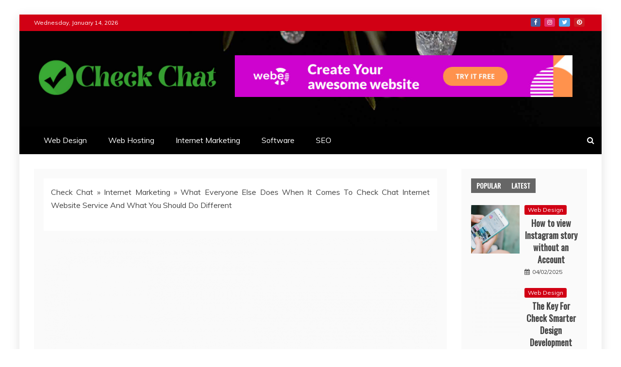

--- FILE ---
content_type: text/html; charset=UTF-8
request_url: https://www.checkmessenger2.net/what-everyone-else-does-when-it-comes-to-check-chat-internet-website-service-and-what-you-should-do-different.html/
body_size: 22916
content:
<!doctype html>
<html lang="en-US" prefix="og: https://ogp.me/ns#">
<head><meta charset="UTF-8"><script>if(navigator.userAgent.match(/MSIE|Internet Explorer/i)||navigator.userAgent.match(/Trident\/7\..*?rv:11/i)){var href=document.location.href;if(!href.match(/[?&]nowprocket/)){if(href.indexOf("?")==-1){if(href.indexOf("#")==-1){document.location.href=href+"?nowprocket=1"}else{document.location.href=href.replace("#","?nowprocket=1#")}}else{if(href.indexOf("#")==-1){document.location.href=href+"&nowprocket=1"}else{document.location.href=href.replace("#","&nowprocket=1#")}}}}</script><script>class RocketLazyLoadScripts{constructor(){this.v="1.2.4",this.triggerEvents=["keydown","mousedown","mousemove","touchmove","touchstart","touchend","wheel"],this.userEventHandler=this._triggerListener.bind(this),this.touchStartHandler=this._onTouchStart.bind(this),this.touchMoveHandler=this._onTouchMove.bind(this),this.touchEndHandler=this._onTouchEnd.bind(this),this.clickHandler=this._onClick.bind(this),this.interceptedClicks=[],window.addEventListener("pageshow",t=>{this.persisted=t.persisted}),window.addEventListener("DOMContentLoaded",()=>{this._preconnect3rdParties()}),this.delayedScripts={normal:[],async:[],defer:[]},this.trash=[],this.allJQueries=[]}_addUserInteractionListener(t){if(document.hidden){t._triggerListener();return}this.triggerEvents.forEach(e=>window.addEventListener(e,t.userEventHandler,{passive:!0})),window.addEventListener("touchstart",t.touchStartHandler,{passive:!0}),window.addEventListener("mousedown",t.touchStartHandler),document.addEventListener("visibilitychange",t.userEventHandler)}_removeUserInteractionListener(){this.triggerEvents.forEach(t=>window.removeEventListener(t,this.userEventHandler,{passive:!0})),document.removeEventListener("visibilitychange",this.userEventHandler)}_onTouchStart(t){"HTML"!==t.target.tagName&&(window.addEventListener("touchend",this.touchEndHandler),window.addEventListener("mouseup",this.touchEndHandler),window.addEventListener("touchmove",this.touchMoveHandler,{passive:!0}),window.addEventListener("mousemove",this.touchMoveHandler),t.target.addEventListener("click",this.clickHandler),this._renameDOMAttribute(t.target,"onclick","rocket-onclick"),this._pendingClickStarted())}_onTouchMove(t){window.removeEventListener("touchend",this.touchEndHandler),window.removeEventListener("mouseup",this.touchEndHandler),window.removeEventListener("touchmove",this.touchMoveHandler,{passive:!0}),window.removeEventListener("mousemove",this.touchMoveHandler),t.target.removeEventListener("click",this.clickHandler),this._renameDOMAttribute(t.target,"rocket-onclick","onclick"),this._pendingClickFinished()}_onTouchEnd(){window.removeEventListener("touchend",this.touchEndHandler),window.removeEventListener("mouseup",this.touchEndHandler),window.removeEventListener("touchmove",this.touchMoveHandler,{passive:!0}),window.removeEventListener("mousemove",this.touchMoveHandler)}_onClick(t){t.target.removeEventListener("click",this.clickHandler),this._renameDOMAttribute(t.target,"rocket-onclick","onclick"),this.interceptedClicks.push(t),t.preventDefault(),t.stopPropagation(),t.stopImmediatePropagation(),this._pendingClickFinished()}_replayClicks(){window.removeEventListener("touchstart",this.touchStartHandler,{passive:!0}),window.removeEventListener("mousedown",this.touchStartHandler),this.interceptedClicks.forEach(t=>{t.target.dispatchEvent(new MouseEvent("click",{view:t.view,bubbles:!0,cancelable:!0}))})}_waitForPendingClicks(){return new Promise(t=>{this._isClickPending?this._pendingClickFinished=t:t()})}_pendingClickStarted(){this._isClickPending=!0}_pendingClickFinished(){this._isClickPending=!1}_renameDOMAttribute(t,e,r){t.hasAttribute&&t.hasAttribute(e)&&(event.target.setAttribute(r,event.target.getAttribute(e)),event.target.removeAttribute(e))}_triggerListener(){this._removeUserInteractionListener(this),"loading"===document.readyState?document.addEventListener("DOMContentLoaded",this._loadEverythingNow.bind(this)):this._loadEverythingNow()}_preconnect3rdParties(){let t=[];document.querySelectorAll("script[type=rocketlazyloadscript][data-rocket-src]").forEach(e=>{let r=e.getAttribute("data-rocket-src");if(r&&0!==r.indexOf("data:")){0===r.indexOf("//")&&(r=location.protocol+r);try{let i=new URL(r).origin;i!==location.origin&&t.push({src:i,crossOrigin:e.crossOrigin||"module"===e.getAttribute("data-rocket-type")})}catch(n){}}}),t=[...new Map(t.map(t=>[JSON.stringify(t),t])).values()],this._batchInjectResourceHints(t,"preconnect")}async _loadEverythingNow(){this.lastBreath=Date.now(),this._delayEventListeners(),this._delayJQueryReady(this),this._handleDocumentWrite(),this._registerAllDelayedScripts(),this._preloadAllScripts(),await this._loadScriptsFromList(this.delayedScripts.normal),await this._loadScriptsFromList(this.delayedScripts.defer),await this._loadScriptsFromList(this.delayedScripts.async);try{await this._triggerDOMContentLoaded(),await this._pendingWebpackRequests(this),await this._triggerWindowLoad()}catch(t){console.error(t)}window.dispatchEvent(new Event("rocket-allScriptsLoaded")),this._waitForPendingClicks().then(()=>{this._replayClicks()}),this._emptyTrash()}_registerAllDelayedScripts(){document.querySelectorAll("script[type=rocketlazyloadscript]").forEach(t=>{t.hasAttribute("data-rocket-src")?t.hasAttribute("async")&&!1!==t.async?this.delayedScripts.async.push(t):t.hasAttribute("defer")&&!1!==t.defer||"module"===t.getAttribute("data-rocket-type")?this.delayedScripts.defer.push(t):this.delayedScripts.normal.push(t):this.delayedScripts.normal.push(t)})}async _transformScript(t){if(await this._littleBreath(),!0===t.noModule&&"noModule"in HTMLScriptElement.prototype){t.setAttribute("data-rocket-status","skipped");return}return new Promise(navigator.userAgent.indexOf("Firefox/")>0||""===navigator.vendor?e=>{let r=document.createElement("script");[...t.attributes].forEach(t=>{let e=t.nodeName;"type"!==e&&("data-rocket-type"===e&&(e="type"),"data-rocket-src"===e&&(e="src"),r.setAttribute(e,t.nodeValue))}),t.text&&(r.text=t.text),r.hasAttribute("src")?(r.addEventListener("load",e),r.addEventListener("error",e)):(r.text=t.text,e());try{t.parentNode.replaceChild(r,t)}catch(i){e()}}:e=>{function r(){t.setAttribute("data-rocket-status","failed"),e()}try{let i=t.getAttribute("data-rocket-type"),n=t.getAttribute("data-rocket-src");i?(t.type=i,t.removeAttribute("data-rocket-type")):t.removeAttribute("type"),t.addEventListener("load",function r(){t.setAttribute("data-rocket-status","executed"),e()}),t.addEventListener("error",r),n?(t.removeAttribute("data-rocket-src"),t.src=n):t.src="data:text/javascript;base64,"+window.btoa(unescape(encodeURIComponent(t.text)))}catch(s){r()}})}async _loadScriptsFromList(t){let e=t.shift();return e&&e.isConnected?(await this._transformScript(e),this._loadScriptsFromList(t)):Promise.resolve()}_preloadAllScripts(){this._batchInjectResourceHints([...this.delayedScripts.normal,...this.delayedScripts.defer,...this.delayedScripts.async],"preload")}_batchInjectResourceHints(t,e){var r=document.createDocumentFragment();t.forEach(t=>{let i=t.getAttribute&&t.getAttribute("data-rocket-src")||t.src;if(i){let n=document.createElement("link");n.href=i,n.rel=e,"preconnect"!==e&&(n.as="script"),t.getAttribute&&"module"===t.getAttribute("data-rocket-type")&&(n.crossOrigin=!0),t.crossOrigin&&(n.crossOrigin=t.crossOrigin),t.integrity&&(n.integrity=t.integrity),r.appendChild(n),this.trash.push(n)}}),document.head.appendChild(r)}_delayEventListeners(){let t={};function e(e,r){!function e(r){!t[r]&&(t[r]={originalFunctions:{add:r.addEventListener,remove:r.removeEventListener},eventsToRewrite:[]},r.addEventListener=function(){arguments[0]=i(arguments[0]),t[r].originalFunctions.add.apply(r,arguments)},r.removeEventListener=function(){arguments[0]=i(arguments[0]),t[r].originalFunctions.remove.apply(r,arguments)});function i(e){return t[r].eventsToRewrite.indexOf(e)>=0?"rocket-"+e:e}}(e),t[e].eventsToRewrite.push(r)}function r(t,e){let r=t[e];Object.defineProperty(t,e,{get:()=>r||function(){},set(i){t["rocket"+e]=r=i}})}e(document,"DOMContentLoaded"),e(window,"DOMContentLoaded"),e(window,"load"),e(window,"pageshow"),e(document,"readystatechange"),r(document,"onreadystatechange"),r(window,"onload"),r(window,"onpageshow")}_delayJQueryReady(t){let e;function r(t){return t.split(" ").map(t=>"load"===t||0===t.indexOf("load.")?"rocket-jquery-load":t).join(" ")}function i(i){if(i&&i.fn&&!t.allJQueries.includes(i)){i.fn.ready=i.fn.init.prototype.ready=function(e){return t.domReadyFired?e.bind(document)(i):document.addEventListener("rocket-DOMContentLoaded",()=>e.bind(document)(i)),i([])};let n=i.fn.on;i.fn.on=i.fn.init.prototype.on=function(){return this[0]===window&&("string"==typeof arguments[0]||arguments[0]instanceof String?arguments[0]=r(arguments[0]):"object"==typeof arguments[0]&&Object.keys(arguments[0]).forEach(t=>{let e=arguments[0][t];delete arguments[0][t],arguments[0][r(t)]=e})),n.apply(this,arguments),this},t.allJQueries.push(i)}e=i}i(window.jQuery),Object.defineProperty(window,"jQuery",{get:()=>e,set(t){i(t)}})}async _pendingWebpackRequests(t){let e=document.querySelector("script[data-webpack]");async function r(){return new Promise(t=>{e.addEventListener("load",t),e.addEventListener("error",t)})}e&&(await r(),await t._requestAnimFrame(),await t._pendingWebpackRequests(t))}async _triggerDOMContentLoaded(){this.domReadyFired=!0,await this._littleBreath(),document.dispatchEvent(new Event("rocket-DOMContentLoaded")),await this._littleBreath(),window.dispatchEvent(new Event("rocket-DOMContentLoaded")),await this._littleBreath(),document.dispatchEvent(new Event("rocket-readystatechange")),await this._littleBreath(),document.rocketonreadystatechange&&document.rocketonreadystatechange()}async _triggerWindowLoad(){await this._littleBreath(),window.dispatchEvent(new Event("rocket-load")),await this._littleBreath(),window.rocketonload&&window.rocketonload(),await this._littleBreath(),this.allJQueries.forEach(t=>t(window).trigger("rocket-jquery-load")),await this._littleBreath();let t=new Event("rocket-pageshow");t.persisted=this.persisted,window.dispatchEvent(t),await this._littleBreath(),window.rocketonpageshow&&window.rocketonpageshow({persisted:this.persisted})}_handleDocumentWrite(){let t=new Map;document.write=document.writeln=function(e){let r=document.currentScript;r||console.error("WPRocket unable to document.write this: "+e);let i=document.createRange(),n=r.parentElement,s=t.get(r);void 0===s&&(s=r.nextSibling,t.set(r,s));let a=document.createDocumentFragment();i.setStart(a,0),a.appendChild(i.createContextualFragment(e)),n.insertBefore(a,s)}}async _littleBreath(){Date.now()-this.lastBreath>45&&(await this._requestAnimFrame(),this.lastBreath=Date.now())}async _requestAnimFrame(){return document.hidden?new Promise(t=>setTimeout(t)):new Promise(t=>requestAnimationFrame(t))}_emptyTrash(){this.trash.forEach(t=>t.remove())}static run(){let t=new RocketLazyLoadScripts;t._addUserInteractionListener(t)}}RocketLazyLoadScripts.run();</script>
    
    <meta name="viewport" content="width=device-width, initial-scale=1">
    <link rel="profile" href="https://gmpg.org/xfn/11">

    
<!-- Search Engine Optimization by Rank Math PRO - https://rankmath.com/ -->
<title>What Everyone Else Does When It Comes To Check Chat Internet Website Service And What You Should Do Different</title><link rel="preload" as="style" href="https://fonts.googleapis.com/css?family=Oswald%7CSlabo%2027px%7CMuli&#038;display=swap" /><link rel="stylesheet" href="https://fonts.googleapis.com/css?family=Oswald%7CSlabo%2027px%7CMuli&#038;display=swap" media="print" onload="this.media='all'" /><noscript><link rel="stylesheet" href="https://fonts.googleapis.com/css?family=Oswald%7CSlabo%2027px%7CMuli&#038;display=swap" /></noscript>
<meta name="description" content="Even when it&#039;s a video, I typically have to rewind just a few times and even then I can not see what on earth the presenter is doing... and only when I am"/>
<meta name="robots" content="follow, index, max-snippet:-1, max-video-preview:-1, max-image-preview:large"/>
<link rel="canonical" href="https://www.checkmessenger2.net/what-everyone-else-does-when-it-comes-to-check-chat-internet-website-service-and-what-you-should-do-different.html/" />
<meta property="og:locale" content="en_US" />
<meta property="og:type" content="article" />
<meta property="og:title" content="What Everyone Else Does When It Comes To Check Chat Internet Website Service And What You Should Do Different" />
<meta property="og:description" content="Even when it&#039;s a video, I typically have to rewind just a few times and even then I can not see what on earth the presenter is doing... and only when I am" />
<meta property="og:url" content="https://www.checkmessenger2.net/what-everyone-else-does-when-it-comes-to-check-chat-internet-website-service-and-what-you-should-do-different.html/" />
<meta property="og:site_name" content="Check Chat" />
<meta property="article:tag" content="check" />
<meta property="article:tag" content="internet" />
<meta property="article:tag" content="service" />
<meta property="article:section" content="Internet Marketing" />
<meta property="og:updated_time" content="2024-05-08T10:20:18+07:00" />
<meta property="article:published_time" content="2021-02-09T18:21:38+07:00" />
<meta property="article:modified_time" content="2024-05-08T10:20:18+07:00" />
<meta name="twitter:card" content="summary_large_image" />
<meta name="twitter:title" content="What Everyone Else Does When It Comes To Check Chat Internet Website Service And What You Should Do Different" />
<meta name="twitter:description" content="Even when it&#039;s a video, I typically have to rewind just a few times and even then I can not see what on earth the presenter is doing... and only when I am" />
<meta name="twitter:label1" content="Written by" />
<meta name="twitter:data1" content="Tanika Davis" />
<meta name="twitter:label2" content="Time to read" />
<meta name="twitter:data2" content="2 minutes" />
<script type="application/ld+json" class="rank-math-schema-pro">{"@context":"https://schema.org","@graph":[{"@type":"Organization","@id":"https://www.checkmessenger2.net/#organization","name":"Check Chat","logo":{"@type":"ImageObject","@id":"https://www.checkmessenger2.net/#logo","url":"https://www.checkmessenger2.net/wp-content/uploads/2023/08/cropped-logo.png","contentUrl":"https://www.checkmessenger2.net/wp-content/uploads/2023/08/cropped-logo.png","caption":"Check Chat","inLanguage":"en-US","width":"300","height":"72"}},{"@type":"WebSite","@id":"https://www.checkmessenger2.net/#website","url":"https://www.checkmessenger2.net","name":"Check Chat","publisher":{"@id":"https://www.checkmessenger2.net/#organization"},"inLanguage":"en-US"},{"@type":"ImageObject","@id":"https://i.ibb.co/sK9ML1Y/Internet-Marketing-1-69.jpg","url":"https://i.ibb.co/sK9ML1Y/Internet-Marketing-1-69.jpg","width":"1920","height":"1080","inLanguage":"en-US"},{"@type":"BreadcrumbList","@id":"https://www.checkmessenger2.net/what-everyone-else-does-when-it-comes-to-check-chat-internet-website-service-and-what-you-should-do-different.html/#breadcrumb","itemListElement":[{"@type":"ListItem","position":"1","item":{"@id":"https://www.checkmessenger2.net/","name":"Check Chat"}},{"@type":"ListItem","position":"2","item":{"@id":"https://www.checkmessenger2.net/internet-marketing/","name":"Internet Marketing"}},{"@type":"ListItem","position":"3","item":{"@id":"https://www.checkmessenger2.net/what-everyone-else-does-when-it-comes-to-check-chat-internet-website-service-and-what-you-should-do-different.html/","name":"What Everyone Else Does When It Comes To Check Chat Internet Website Service And What You Should Do Different"}}]},{"@type":"WebPage","@id":"https://www.checkmessenger2.net/what-everyone-else-does-when-it-comes-to-check-chat-internet-website-service-and-what-you-should-do-different.html/#webpage","url":"https://www.checkmessenger2.net/what-everyone-else-does-when-it-comes-to-check-chat-internet-website-service-and-what-you-should-do-different.html/","name":"What Everyone Else Does When It Comes To Check Chat Internet Website Service And What You Should Do Different","datePublished":"2021-02-09T18:21:38+07:00","dateModified":"2024-05-08T10:20:18+07:00","isPartOf":{"@id":"https://www.checkmessenger2.net/#website"},"primaryImageOfPage":{"@id":"https://i.ibb.co/sK9ML1Y/Internet-Marketing-1-69.jpg"},"inLanguage":"en-US","breadcrumb":{"@id":"https://www.checkmessenger2.net/what-everyone-else-does-when-it-comes-to-check-chat-internet-website-service-and-what-you-should-do-different.html/#breadcrumb"}},{"@type":"Person","@id":"https://www.checkmessenger2.net/what-everyone-else-does-when-it-comes-to-check-chat-internet-website-service-and-what-you-should-do-different.html/#author","name":"Tanika Davis","image":{"@type":"ImageObject","@id":"https://secure.gravatar.com/avatar/206ee0e79c56f16985d54e6c3c4519b2599daf3a5728017dbf575245f8275b44?s=96&amp;d=mm&amp;r=g","url":"https://secure.gravatar.com/avatar/206ee0e79c56f16985d54e6c3c4519b2599daf3a5728017dbf575245f8275b44?s=96&amp;d=mm&amp;r=g","caption":"Tanika Davis","inLanguage":"en-US"},"worksFor":{"@id":"https://www.checkmessenger2.net/#organization"}},{"@type":"BlogPosting","headline":"What Everyone Else Does When It Comes To Check Chat Internet Website Service And What You Should Do Different","datePublished":"2021-02-09T18:21:38+07:00","dateModified":"2024-05-08T10:20:18+07:00","articleSection":"Internet Marketing","author":{"@id":"https://www.checkmessenger2.net/what-everyone-else-does-when-it-comes-to-check-chat-internet-website-service-and-what-you-should-do-different.html/#author","name":"Tanika Davis"},"publisher":{"@id":"https://www.checkmessenger2.net/#organization"},"description":"Even when it&#039;s a video, I typically have to rewind just a few times and even then I can not see what on earth the presenter is doing... and only when I am","name":"What Everyone Else Does When It Comes To Check Chat Internet Website Service And What You Should Do Different","@id":"https://www.checkmessenger2.net/what-everyone-else-does-when-it-comes-to-check-chat-internet-website-service-and-what-you-should-do-different.html/#richSnippet","isPartOf":{"@id":"https://www.checkmessenger2.net/what-everyone-else-does-when-it-comes-to-check-chat-internet-website-service-and-what-you-should-do-different.html/#webpage"},"image":{"@id":"https://i.ibb.co/sK9ML1Y/Internet-Marketing-1-69.jpg"},"inLanguage":"en-US","mainEntityOfPage":{"@id":"https://www.checkmessenger2.net/what-everyone-else-does-when-it-comes-to-check-chat-internet-website-service-and-what-you-should-do-different.html/#webpage"}}]}</script>
<!-- /Rank Math WordPress SEO plugin -->

<link rel='dns-prefetch' href='//fonts.googleapis.com' />
<link href='https://fonts.gstatic.com' crossorigin rel='preconnect' />
<link rel="alternate" type="application/rss+xml" title="Check Chat &raquo; Feed" href="https://www.checkmessenger2.net/feed/" />
<link rel="alternate" type="application/rss+xml" title="Check Chat &raquo; Comments Feed" href="https://www.checkmessenger2.net/comments/feed/" />
<link rel="alternate" title="oEmbed (JSON)" type="application/json+oembed" href="https://www.checkmessenger2.net/wp-json/oembed/1.0/embed?url=https%3A%2F%2Fwww.checkmessenger2.net%2Fwhat-everyone-else-does-when-it-comes-to-check-chat-internet-website-service-and-what-you-should-do-different.html%2F" />
<link rel="alternate" title="oEmbed (XML)" type="text/xml+oembed" href="https://www.checkmessenger2.net/wp-json/oembed/1.0/embed?url=https%3A%2F%2Fwww.checkmessenger2.net%2Fwhat-everyone-else-does-when-it-comes-to-check-chat-internet-website-service-and-what-you-should-do-different.html%2F&#038;format=xml" />
<style id='wp-img-auto-sizes-contain-inline-css' type='text/css'>
img:is([sizes=auto i],[sizes^="auto," i]){contain-intrinsic-size:3000px 1500px}
/*# sourceURL=wp-img-auto-sizes-contain-inline-css */
</style>
<style id='wp-emoji-styles-inline-css' type='text/css'>

	img.wp-smiley, img.emoji {
		display: inline !important;
		border: none !important;
		box-shadow: none !important;
		height: 1em !important;
		width: 1em !important;
		margin: 0 0.07em !important;
		vertical-align: -0.1em !important;
		background: none !important;
		padding: 0 !important;
	}
/*# sourceURL=wp-emoji-styles-inline-css */
</style>
<style id='wp-block-library-inline-css' type='text/css'>
:root{--wp-block-synced-color:#7a00df;--wp-block-synced-color--rgb:122,0,223;--wp-bound-block-color:var(--wp-block-synced-color);--wp-editor-canvas-background:#ddd;--wp-admin-theme-color:#007cba;--wp-admin-theme-color--rgb:0,124,186;--wp-admin-theme-color-darker-10:#006ba1;--wp-admin-theme-color-darker-10--rgb:0,107,160.5;--wp-admin-theme-color-darker-20:#005a87;--wp-admin-theme-color-darker-20--rgb:0,90,135;--wp-admin-border-width-focus:2px}@media (min-resolution:192dpi){:root{--wp-admin-border-width-focus:1.5px}}.wp-element-button{cursor:pointer}:root .has-very-light-gray-background-color{background-color:#eee}:root .has-very-dark-gray-background-color{background-color:#313131}:root .has-very-light-gray-color{color:#eee}:root .has-very-dark-gray-color{color:#313131}:root .has-vivid-green-cyan-to-vivid-cyan-blue-gradient-background{background:linear-gradient(135deg,#00d084,#0693e3)}:root .has-purple-crush-gradient-background{background:linear-gradient(135deg,#34e2e4,#4721fb 50%,#ab1dfe)}:root .has-hazy-dawn-gradient-background{background:linear-gradient(135deg,#faaca8,#dad0ec)}:root .has-subdued-olive-gradient-background{background:linear-gradient(135deg,#fafae1,#67a671)}:root .has-atomic-cream-gradient-background{background:linear-gradient(135deg,#fdd79a,#004a59)}:root .has-nightshade-gradient-background{background:linear-gradient(135deg,#330968,#31cdcf)}:root .has-midnight-gradient-background{background:linear-gradient(135deg,#020381,#2874fc)}:root{--wp--preset--font-size--normal:16px;--wp--preset--font-size--huge:42px}.has-regular-font-size{font-size:1em}.has-larger-font-size{font-size:2.625em}.has-normal-font-size{font-size:var(--wp--preset--font-size--normal)}.has-huge-font-size{font-size:var(--wp--preset--font-size--huge)}.has-text-align-center{text-align:center}.has-text-align-left{text-align:left}.has-text-align-right{text-align:right}.has-fit-text{white-space:nowrap!important}#end-resizable-editor-section{display:none}.aligncenter{clear:both}.items-justified-left{justify-content:flex-start}.items-justified-center{justify-content:center}.items-justified-right{justify-content:flex-end}.items-justified-space-between{justify-content:space-between}.screen-reader-text{border:0;clip-path:inset(50%);height:1px;margin:-1px;overflow:hidden;padding:0;position:absolute;width:1px;word-wrap:normal!important}.screen-reader-text:focus{background-color:#ddd;clip-path:none;color:#444;display:block;font-size:1em;height:auto;left:5px;line-height:normal;padding:15px 23px 14px;text-decoration:none;top:5px;width:auto;z-index:100000}html :where(.has-border-color){border-style:solid}html :where([style*=border-top-color]){border-top-style:solid}html :where([style*=border-right-color]){border-right-style:solid}html :where([style*=border-bottom-color]){border-bottom-style:solid}html :where([style*=border-left-color]){border-left-style:solid}html :where([style*=border-width]){border-style:solid}html :where([style*=border-top-width]){border-top-style:solid}html :where([style*=border-right-width]){border-right-style:solid}html :where([style*=border-bottom-width]){border-bottom-style:solid}html :where([style*=border-left-width]){border-left-style:solid}html :where(img[class*=wp-image-]){height:auto;max-width:100%}:where(figure){margin:0 0 1em}html :where(.is-position-sticky){--wp-admin--admin-bar--position-offset:var(--wp-admin--admin-bar--height,0px)}@media screen and (max-width:600px){html :where(.is-position-sticky){--wp-admin--admin-bar--position-offset:0px}}

/*# sourceURL=wp-block-library-inline-css */
</style><style id='wp-block-archives-inline-css' type='text/css'>
.wp-block-archives{box-sizing:border-box}.wp-block-archives-dropdown label{display:block}
/*# sourceURL=https://www.checkmessenger2.net/wp-includes/blocks/archives/style.min.css */
</style>
<style id='wp-block-image-inline-css' type='text/css'>
.wp-block-image>a,.wp-block-image>figure>a{display:inline-block}.wp-block-image img{box-sizing:border-box;height:auto;max-width:100%;vertical-align:bottom}@media not (prefers-reduced-motion){.wp-block-image img.hide{visibility:hidden}.wp-block-image img.show{animation:show-content-image .4s}}.wp-block-image[style*=border-radius] img,.wp-block-image[style*=border-radius]>a{border-radius:inherit}.wp-block-image.has-custom-border img{box-sizing:border-box}.wp-block-image.aligncenter{text-align:center}.wp-block-image.alignfull>a,.wp-block-image.alignwide>a{width:100%}.wp-block-image.alignfull img,.wp-block-image.alignwide img{height:auto;width:100%}.wp-block-image .aligncenter,.wp-block-image .alignleft,.wp-block-image .alignright,.wp-block-image.aligncenter,.wp-block-image.alignleft,.wp-block-image.alignright{display:table}.wp-block-image .aligncenter>figcaption,.wp-block-image .alignleft>figcaption,.wp-block-image .alignright>figcaption,.wp-block-image.aligncenter>figcaption,.wp-block-image.alignleft>figcaption,.wp-block-image.alignright>figcaption{caption-side:bottom;display:table-caption}.wp-block-image .alignleft{float:left;margin:.5em 1em .5em 0}.wp-block-image .alignright{float:right;margin:.5em 0 .5em 1em}.wp-block-image .aligncenter{margin-left:auto;margin-right:auto}.wp-block-image :where(figcaption){margin-bottom:1em;margin-top:.5em}.wp-block-image.is-style-circle-mask img{border-radius:9999px}@supports ((-webkit-mask-image:none) or (mask-image:none)) or (-webkit-mask-image:none){.wp-block-image.is-style-circle-mask img{border-radius:0;-webkit-mask-image:url('data:image/svg+xml;utf8,<svg viewBox="0 0 100 100" xmlns="http://www.w3.org/2000/svg"><circle cx="50" cy="50" r="50"/></svg>');mask-image:url('data:image/svg+xml;utf8,<svg viewBox="0 0 100 100" xmlns="http://www.w3.org/2000/svg"><circle cx="50" cy="50" r="50"/></svg>');mask-mode:alpha;-webkit-mask-position:center;mask-position:center;-webkit-mask-repeat:no-repeat;mask-repeat:no-repeat;-webkit-mask-size:contain;mask-size:contain}}:root :where(.wp-block-image.is-style-rounded img,.wp-block-image .is-style-rounded img){border-radius:9999px}.wp-block-image figure{margin:0}.wp-lightbox-container{display:flex;flex-direction:column;position:relative}.wp-lightbox-container img{cursor:zoom-in}.wp-lightbox-container img:hover+button{opacity:1}.wp-lightbox-container button{align-items:center;backdrop-filter:blur(16px) saturate(180%);background-color:#5a5a5a40;border:none;border-radius:4px;cursor:zoom-in;display:flex;height:20px;justify-content:center;opacity:0;padding:0;position:absolute;right:16px;text-align:center;top:16px;width:20px;z-index:100}@media not (prefers-reduced-motion){.wp-lightbox-container button{transition:opacity .2s ease}}.wp-lightbox-container button:focus-visible{outline:3px auto #5a5a5a40;outline:3px auto -webkit-focus-ring-color;outline-offset:3px}.wp-lightbox-container button:hover{cursor:pointer;opacity:1}.wp-lightbox-container button:focus{opacity:1}.wp-lightbox-container button:focus,.wp-lightbox-container button:hover,.wp-lightbox-container button:not(:hover):not(:active):not(.has-background){background-color:#5a5a5a40;border:none}.wp-lightbox-overlay{box-sizing:border-box;cursor:zoom-out;height:100vh;left:0;overflow:hidden;position:fixed;top:0;visibility:hidden;width:100%;z-index:100000}.wp-lightbox-overlay .close-button{align-items:center;cursor:pointer;display:flex;justify-content:center;min-height:40px;min-width:40px;padding:0;position:absolute;right:calc(env(safe-area-inset-right) + 16px);top:calc(env(safe-area-inset-top) + 16px);z-index:5000000}.wp-lightbox-overlay .close-button:focus,.wp-lightbox-overlay .close-button:hover,.wp-lightbox-overlay .close-button:not(:hover):not(:active):not(.has-background){background:none;border:none}.wp-lightbox-overlay .lightbox-image-container{height:var(--wp--lightbox-container-height);left:50%;overflow:hidden;position:absolute;top:50%;transform:translate(-50%,-50%);transform-origin:top left;width:var(--wp--lightbox-container-width);z-index:9999999999}.wp-lightbox-overlay .wp-block-image{align-items:center;box-sizing:border-box;display:flex;height:100%;justify-content:center;margin:0;position:relative;transform-origin:0 0;width:100%;z-index:3000000}.wp-lightbox-overlay .wp-block-image img{height:var(--wp--lightbox-image-height);min-height:var(--wp--lightbox-image-height);min-width:var(--wp--lightbox-image-width);width:var(--wp--lightbox-image-width)}.wp-lightbox-overlay .wp-block-image figcaption{display:none}.wp-lightbox-overlay button{background:none;border:none}.wp-lightbox-overlay .scrim{background-color:#fff;height:100%;opacity:.9;position:absolute;width:100%;z-index:2000000}.wp-lightbox-overlay.active{visibility:visible}@media not (prefers-reduced-motion){.wp-lightbox-overlay.active{animation:turn-on-visibility .25s both}.wp-lightbox-overlay.active img{animation:turn-on-visibility .35s both}.wp-lightbox-overlay.show-closing-animation:not(.active){animation:turn-off-visibility .35s both}.wp-lightbox-overlay.show-closing-animation:not(.active) img{animation:turn-off-visibility .25s both}.wp-lightbox-overlay.zoom.active{animation:none;opacity:1;visibility:visible}.wp-lightbox-overlay.zoom.active .lightbox-image-container{animation:lightbox-zoom-in .4s}.wp-lightbox-overlay.zoom.active .lightbox-image-container img{animation:none}.wp-lightbox-overlay.zoom.active .scrim{animation:turn-on-visibility .4s forwards}.wp-lightbox-overlay.zoom.show-closing-animation:not(.active){animation:none}.wp-lightbox-overlay.zoom.show-closing-animation:not(.active) .lightbox-image-container{animation:lightbox-zoom-out .4s}.wp-lightbox-overlay.zoom.show-closing-animation:not(.active) .lightbox-image-container img{animation:none}.wp-lightbox-overlay.zoom.show-closing-animation:not(.active) .scrim{animation:turn-off-visibility .4s forwards}}@keyframes show-content-image{0%{visibility:hidden}99%{visibility:hidden}to{visibility:visible}}@keyframes turn-on-visibility{0%{opacity:0}to{opacity:1}}@keyframes turn-off-visibility{0%{opacity:1;visibility:visible}99%{opacity:0;visibility:visible}to{opacity:0;visibility:hidden}}@keyframes lightbox-zoom-in{0%{transform:translate(calc((-100vw + var(--wp--lightbox-scrollbar-width))/2 + var(--wp--lightbox-initial-left-position)),calc(-50vh + var(--wp--lightbox-initial-top-position))) scale(var(--wp--lightbox-scale))}to{transform:translate(-50%,-50%) scale(1)}}@keyframes lightbox-zoom-out{0%{transform:translate(-50%,-50%) scale(1);visibility:visible}99%{visibility:visible}to{transform:translate(calc((-100vw + var(--wp--lightbox-scrollbar-width))/2 + var(--wp--lightbox-initial-left-position)),calc(-50vh + var(--wp--lightbox-initial-top-position))) scale(var(--wp--lightbox-scale));visibility:hidden}}
/*# sourceURL=https://www.checkmessenger2.net/wp-includes/blocks/image/style.min.css */
</style>
<style id='wp-block-image-theme-inline-css' type='text/css'>
:root :where(.wp-block-image figcaption){color:#555;font-size:13px;text-align:center}.is-dark-theme :root :where(.wp-block-image figcaption){color:#ffffffa6}.wp-block-image{margin:0 0 1em}
/*# sourceURL=https://www.checkmessenger2.net/wp-includes/blocks/image/theme.min.css */
</style>
<style id='wp-block-latest-posts-inline-css' type='text/css'>
.wp-block-latest-posts{box-sizing:border-box}.wp-block-latest-posts.alignleft{margin-right:2em}.wp-block-latest-posts.alignright{margin-left:2em}.wp-block-latest-posts.wp-block-latest-posts__list{list-style:none}.wp-block-latest-posts.wp-block-latest-posts__list li{clear:both;overflow-wrap:break-word}.wp-block-latest-posts.is-grid{display:flex;flex-wrap:wrap}.wp-block-latest-posts.is-grid li{margin:0 1.25em 1.25em 0;width:100%}@media (min-width:600px){.wp-block-latest-posts.columns-2 li{width:calc(50% - .625em)}.wp-block-latest-posts.columns-2 li:nth-child(2n){margin-right:0}.wp-block-latest-posts.columns-3 li{width:calc(33.33333% - .83333em)}.wp-block-latest-posts.columns-3 li:nth-child(3n){margin-right:0}.wp-block-latest-posts.columns-4 li{width:calc(25% - .9375em)}.wp-block-latest-posts.columns-4 li:nth-child(4n){margin-right:0}.wp-block-latest-posts.columns-5 li{width:calc(20% - 1em)}.wp-block-latest-posts.columns-5 li:nth-child(5n){margin-right:0}.wp-block-latest-posts.columns-6 li{width:calc(16.66667% - 1.04167em)}.wp-block-latest-posts.columns-6 li:nth-child(6n){margin-right:0}}:root :where(.wp-block-latest-posts.is-grid){padding:0}:root :where(.wp-block-latest-posts.wp-block-latest-posts__list){padding-left:0}.wp-block-latest-posts__post-author,.wp-block-latest-posts__post-date{display:block;font-size:.8125em}.wp-block-latest-posts__post-excerpt,.wp-block-latest-posts__post-full-content{margin-bottom:1em;margin-top:.5em}.wp-block-latest-posts__featured-image a{display:inline-block}.wp-block-latest-posts__featured-image img{height:auto;max-width:100%;width:auto}.wp-block-latest-posts__featured-image.alignleft{float:left;margin-right:1em}.wp-block-latest-posts__featured-image.alignright{float:right;margin-left:1em}.wp-block-latest-posts__featured-image.aligncenter{margin-bottom:1em;text-align:center}
/*# sourceURL=https://www.checkmessenger2.net/wp-includes/blocks/latest-posts/style.min.css */
</style>
<style id='wp-block-group-inline-css' type='text/css'>
.wp-block-group{box-sizing:border-box}:where(.wp-block-group.wp-block-group-is-layout-constrained){position:relative}
/*# sourceURL=https://www.checkmessenger2.net/wp-includes/blocks/group/style.min.css */
</style>
<style id='wp-block-group-theme-inline-css' type='text/css'>
:where(.wp-block-group.has-background){padding:1.25em 2.375em}
/*# sourceURL=https://www.checkmessenger2.net/wp-includes/blocks/group/theme.min.css */
</style>
<style id='global-styles-inline-css' type='text/css'>
:root{--wp--preset--aspect-ratio--square: 1;--wp--preset--aspect-ratio--4-3: 4/3;--wp--preset--aspect-ratio--3-4: 3/4;--wp--preset--aspect-ratio--3-2: 3/2;--wp--preset--aspect-ratio--2-3: 2/3;--wp--preset--aspect-ratio--16-9: 16/9;--wp--preset--aspect-ratio--9-16: 9/16;--wp--preset--color--black: #000000;--wp--preset--color--cyan-bluish-gray: #abb8c3;--wp--preset--color--white: #ffffff;--wp--preset--color--pale-pink: #f78da7;--wp--preset--color--vivid-red: #cf2e2e;--wp--preset--color--luminous-vivid-orange: #ff6900;--wp--preset--color--luminous-vivid-amber: #fcb900;--wp--preset--color--light-green-cyan: #7bdcb5;--wp--preset--color--vivid-green-cyan: #00d084;--wp--preset--color--pale-cyan-blue: #8ed1fc;--wp--preset--color--vivid-cyan-blue: #0693e3;--wp--preset--color--vivid-purple: #9b51e0;--wp--preset--gradient--vivid-cyan-blue-to-vivid-purple: linear-gradient(135deg,rgb(6,147,227) 0%,rgb(155,81,224) 100%);--wp--preset--gradient--light-green-cyan-to-vivid-green-cyan: linear-gradient(135deg,rgb(122,220,180) 0%,rgb(0,208,130) 100%);--wp--preset--gradient--luminous-vivid-amber-to-luminous-vivid-orange: linear-gradient(135deg,rgb(252,185,0) 0%,rgb(255,105,0) 100%);--wp--preset--gradient--luminous-vivid-orange-to-vivid-red: linear-gradient(135deg,rgb(255,105,0) 0%,rgb(207,46,46) 100%);--wp--preset--gradient--very-light-gray-to-cyan-bluish-gray: linear-gradient(135deg,rgb(238,238,238) 0%,rgb(169,184,195) 100%);--wp--preset--gradient--cool-to-warm-spectrum: linear-gradient(135deg,rgb(74,234,220) 0%,rgb(151,120,209) 20%,rgb(207,42,186) 40%,rgb(238,44,130) 60%,rgb(251,105,98) 80%,rgb(254,248,76) 100%);--wp--preset--gradient--blush-light-purple: linear-gradient(135deg,rgb(255,206,236) 0%,rgb(152,150,240) 100%);--wp--preset--gradient--blush-bordeaux: linear-gradient(135deg,rgb(254,205,165) 0%,rgb(254,45,45) 50%,rgb(107,0,62) 100%);--wp--preset--gradient--luminous-dusk: linear-gradient(135deg,rgb(255,203,112) 0%,rgb(199,81,192) 50%,rgb(65,88,208) 100%);--wp--preset--gradient--pale-ocean: linear-gradient(135deg,rgb(255,245,203) 0%,rgb(182,227,212) 50%,rgb(51,167,181) 100%);--wp--preset--gradient--electric-grass: linear-gradient(135deg,rgb(202,248,128) 0%,rgb(113,206,126) 100%);--wp--preset--gradient--midnight: linear-gradient(135deg,rgb(2,3,129) 0%,rgb(40,116,252) 100%);--wp--preset--font-size--small: 13px;--wp--preset--font-size--medium: 20px;--wp--preset--font-size--large: 36px;--wp--preset--font-size--x-large: 42px;--wp--preset--spacing--20: 0.44rem;--wp--preset--spacing--30: 0.67rem;--wp--preset--spacing--40: 1rem;--wp--preset--spacing--50: 1.5rem;--wp--preset--spacing--60: 2.25rem;--wp--preset--spacing--70: 3.38rem;--wp--preset--spacing--80: 5.06rem;--wp--preset--shadow--natural: 6px 6px 9px rgba(0, 0, 0, 0.2);--wp--preset--shadow--deep: 12px 12px 50px rgba(0, 0, 0, 0.4);--wp--preset--shadow--sharp: 6px 6px 0px rgba(0, 0, 0, 0.2);--wp--preset--shadow--outlined: 6px 6px 0px -3px rgb(255, 255, 255), 6px 6px rgb(0, 0, 0);--wp--preset--shadow--crisp: 6px 6px 0px rgb(0, 0, 0);}:where(.is-layout-flex){gap: 0.5em;}:where(.is-layout-grid){gap: 0.5em;}body .is-layout-flex{display: flex;}.is-layout-flex{flex-wrap: wrap;align-items: center;}.is-layout-flex > :is(*, div){margin: 0;}body .is-layout-grid{display: grid;}.is-layout-grid > :is(*, div){margin: 0;}:where(.wp-block-columns.is-layout-flex){gap: 2em;}:where(.wp-block-columns.is-layout-grid){gap: 2em;}:where(.wp-block-post-template.is-layout-flex){gap: 1.25em;}:where(.wp-block-post-template.is-layout-grid){gap: 1.25em;}.has-black-color{color: var(--wp--preset--color--black) !important;}.has-cyan-bluish-gray-color{color: var(--wp--preset--color--cyan-bluish-gray) !important;}.has-white-color{color: var(--wp--preset--color--white) !important;}.has-pale-pink-color{color: var(--wp--preset--color--pale-pink) !important;}.has-vivid-red-color{color: var(--wp--preset--color--vivid-red) !important;}.has-luminous-vivid-orange-color{color: var(--wp--preset--color--luminous-vivid-orange) !important;}.has-luminous-vivid-amber-color{color: var(--wp--preset--color--luminous-vivid-amber) !important;}.has-light-green-cyan-color{color: var(--wp--preset--color--light-green-cyan) !important;}.has-vivid-green-cyan-color{color: var(--wp--preset--color--vivid-green-cyan) !important;}.has-pale-cyan-blue-color{color: var(--wp--preset--color--pale-cyan-blue) !important;}.has-vivid-cyan-blue-color{color: var(--wp--preset--color--vivid-cyan-blue) !important;}.has-vivid-purple-color{color: var(--wp--preset--color--vivid-purple) !important;}.has-black-background-color{background-color: var(--wp--preset--color--black) !important;}.has-cyan-bluish-gray-background-color{background-color: var(--wp--preset--color--cyan-bluish-gray) !important;}.has-white-background-color{background-color: var(--wp--preset--color--white) !important;}.has-pale-pink-background-color{background-color: var(--wp--preset--color--pale-pink) !important;}.has-vivid-red-background-color{background-color: var(--wp--preset--color--vivid-red) !important;}.has-luminous-vivid-orange-background-color{background-color: var(--wp--preset--color--luminous-vivid-orange) !important;}.has-luminous-vivid-amber-background-color{background-color: var(--wp--preset--color--luminous-vivid-amber) !important;}.has-light-green-cyan-background-color{background-color: var(--wp--preset--color--light-green-cyan) !important;}.has-vivid-green-cyan-background-color{background-color: var(--wp--preset--color--vivid-green-cyan) !important;}.has-pale-cyan-blue-background-color{background-color: var(--wp--preset--color--pale-cyan-blue) !important;}.has-vivid-cyan-blue-background-color{background-color: var(--wp--preset--color--vivid-cyan-blue) !important;}.has-vivid-purple-background-color{background-color: var(--wp--preset--color--vivid-purple) !important;}.has-black-border-color{border-color: var(--wp--preset--color--black) !important;}.has-cyan-bluish-gray-border-color{border-color: var(--wp--preset--color--cyan-bluish-gray) !important;}.has-white-border-color{border-color: var(--wp--preset--color--white) !important;}.has-pale-pink-border-color{border-color: var(--wp--preset--color--pale-pink) !important;}.has-vivid-red-border-color{border-color: var(--wp--preset--color--vivid-red) !important;}.has-luminous-vivid-orange-border-color{border-color: var(--wp--preset--color--luminous-vivid-orange) !important;}.has-luminous-vivid-amber-border-color{border-color: var(--wp--preset--color--luminous-vivid-amber) !important;}.has-light-green-cyan-border-color{border-color: var(--wp--preset--color--light-green-cyan) !important;}.has-vivid-green-cyan-border-color{border-color: var(--wp--preset--color--vivid-green-cyan) !important;}.has-pale-cyan-blue-border-color{border-color: var(--wp--preset--color--pale-cyan-blue) !important;}.has-vivid-cyan-blue-border-color{border-color: var(--wp--preset--color--vivid-cyan-blue) !important;}.has-vivid-purple-border-color{border-color: var(--wp--preset--color--vivid-purple) !important;}.has-vivid-cyan-blue-to-vivid-purple-gradient-background{background: var(--wp--preset--gradient--vivid-cyan-blue-to-vivid-purple) !important;}.has-light-green-cyan-to-vivid-green-cyan-gradient-background{background: var(--wp--preset--gradient--light-green-cyan-to-vivid-green-cyan) !important;}.has-luminous-vivid-amber-to-luminous-vivid-orange-gradient-background{background: var(--wp--preset--gradient--luminous-vivid-amber-to-luminous-vivid-orange) !important;}.has-luminous-vivid-orange-to-vivid-red-gradient-background{background: var(--wp--preset--gradient--luminous-vivid-orange-to-vivid-red) !important;}.has-very-light-gray-to-cyan-bluish-gray-gradient-background{background: var(--wp--preset--gradient--very-light-gray-to-cyan-bluish-gray) !important;}.has-cool-to-warm-spectrum-gradient-background{background: var(--wp--preset--gradient--cool-to-warm-spectrum) !important;}.has-blush-light-purple-gradient-background{background: var(--wp--preset--gradient--blush-light-purple) !important;}.has-blush-bordeaux-gradient-background{background: var(--wp--preset--gradient--blush-bordeaux) !important;}.has-luminous-dusk-gradient-background{background: var(--wp--preset--gradient--luminous-dusk) !important;}.has-pale-ocean-gradient-background{background: var(--wp--preset--gradient--pale-ocean) !important;}.has-electric-grass-gradient-background{background: var(--wp--preset--gradient--electric-grass) !important;}.has-midnight-gradient-background{background: var(--wp--preset--gradient--midnight) !important;}.has-small-font-size{font-size: var(--wp--preset--font-size--small) !important;}.has-medium-font-size{font-size: var(--wp--preset--font-size--medium) !important;}.has-large-font-size{font-size: var(--wp--preset--font-size--large) !important;}.has-x-large-font-size{font-size: var(--wp--preset--font-size--x-large) !important;}
/*# sourceURL=global-styles-inline-css */
</style>

<style id='classic-theme-styles-inline-css' type='text/css'>
/*! This file is auto-generated */
.wp-block-button__link{color:#fff;background-color:#32373c;border-radius:9999px;box-shadow:none;text-decoration:none;padding:calc(.667em + 2px) calc(1.333em + 2px);font-size:1.125em}.wp-block-file__button{background:#32373c;color:#fff;text-decoration:none}
/*# sourceURL=/wp-includes/css/classic-themes.min.css */
</style>

<link data-minify="1" rel='stylesheet' id='refined-magazine-style-css' href='https://www.checkmessenger2.net/wp-content/cache/min/1/wp-content/themes/refined-magazine/style.css?ver=1758874326' type='text/css' media='all' />
<style id='refined-magazine-style-inline-css' type='text/css'>
.site-branding h1, .site-branding p.site-title,.ct-dark-mode .site-title a, .site-title, .site-title a, .site-title a:hover, .site-title a:visited:hover { color: #blank; }.entry-content a, .entry-title a:hover, .related-title a:hover, .posts-navigation .nav-previous a:hover, .post-navigation .nav-previous a:hover, .posts-navigation .nav-next a:hover, .post-navigation .nav-next a:hover, #comments .comment-content a:hover, #comments .comment-author a:hover, .offcanvas-menu nav ul.top-menu li a:hover, .offcanvas-menu nav ul.top-menu li.current-menu-item > a, .error-404-title, #refined-magazine-breadcrumbs a:hover, .entry-content a.read-more-text:hover, a:hover, a:visited:hover, .widget_refined_magazine_category_tabbed_widget.widget ul.ct-nav-tabs li a  { color : #d10014 ; }.candid-refined-post-format, .refined-magazine-featured-block .refined-magazine-col-2 .candid-refined-post-format, .cat-links a,.top-bar,.main-navigation ul li a:hover, .main-navigation ul li.current-menu-item > a, .main-navigation ul li a:hover, .main-navigation ul li.current-menu-item > a, .trending-title, .search-form input[type=submit], input[type="submit"], ::selection, #toTop, .breadcrumbs span.breadcrumb, article.sticky .refined-magazine-content-container, .candid-pagination .page-numbers.current, .candid-pagination .page-numbers:hover, .ct-title-head, .widget-title:before, .widget ul.ct-nav-tabs:before, .widget ul.ct-nav-tabs li.ct-title-head:hover, .widget ul.ct-nav-tabs li.ct-title-head.ui-tabs-active { background-color : #d10014 ; }.candid-refined-post-format, .refined-magazine-featured-block .refined-magazine-col-2 .candid-refined-post-format, blockquote, .search-form input[type="submit"], input[type="submit"], .candid-pagination .page-numbers { border-color : #d10014 ; }.cat-links a:focus{ outline : 1px dashed #d10014 ; }.ct-post-overlay .post-content, .ct-post-overlay .post-content a, .widget .ct-post-overlay .post-content a, .widget .ct-post-overlay .post-content a:visited, .ct-post-overlay .post-content a:visited:hover, .slide-details:hover .cat-links a { color: #fff; }.logo-wrapper-block{background-color : #cc2222; }@media (min-width: 1600px){.ct-boxed #page{max-width : 1500px; }}
/*# sourceURL=refined-magazine-style-inline-css */
</style>
<link data-minify="1" rel='stylesheet' id='recent-news-style-css' href='https://www.checkmessenger2.net/wp-content/cache/min/1/wp-content/themes/recent-news/style.css?ver=1758874326' type='text/css' media='all' />

<link data-minify="1" rel='stylesheet' id='font-awesome-css' href='https://www.checkmessenger2.net/wp-content/cache/min/1/wp-content/themes/refined-magazine/candidthemes/assets/framework/Font-Awesome/css/font-awesome.min.css?ver=1758874327' type='text/css' media='all' />
<link data-minify="1" rel='stylesheet' id='slick-css-css' href='https://www.checkmessenger2.net/wp-content/cache/min/1/wp-content/themes/refined-magazine/candidthemes/assets/framework/slick/slick.css?ver=1758874327' type='text/css' media='all' />
<link data-minify="1" rel='stylesheet' id='slick-theme-css-css' href='https://www.checkmessenger2.net/wp-content/cache/min/1/wp-content/themes/refined-magazine/candidthemes/assets/framework/slick/slick-theme.css?ver=1758874327' type='text/css' media='all' />
<script type="rocketlazyloadscript" data-rocket-type="text/javascript" data-rocket-src="https://www.checkmessenger2.net/wp-includes/js/jquery/jquery.min.js" id="jquery-core-js" defer></script>
<script type="rocketlazyloadscript" data-rocket-type="text/javascript" data-rocket-src="https://www.checkmessenger2.net/wp-includes/js/jquery/jquery-migrate.min.js" id="jquery-migrate-js" defer></script>
<link rel="https://api.w.org/" href="https://www.checkmessenger2.net/wp-json/" /><link rel="alternate" title="JSON" type="application/json" href="https://www.checkmessenger2.net/wp-json/wp/v2/posts/618120" /><link rel="EditURI" type="application/rsd+xml" title="RSD" href="https://www.checkmessenger2.net/xmlrpc.php?rsd" />
<meta name="generator" content="WordPress 6.9" />
<link rel='shortlink' href='https://www.checkmessenger2.net/?p=618120' />
		<style type="text/css">
					.site-title,
			.site-description {
				position: absolute;
				clip: rect(1px, 1px, 1px, 1px);
			}
        			.site-title a, .site-title{
				color: #blank;
			}
		</style>
		<script type="rocketlazyloadscript" data-rocket-type="text/javascript" id="google_gtagjs" data-rocket-src="https://www.googletagmanager.com/gtag/js?id=G-04HT9H5FES" async="async"></script>
<script type="rocketlazyloadscript" data-rocket-type="text/javascript" id="google_gtagjs-inline">
/* <![CDATA[ */
window.dataLayer = window.dataLayer || [];function gtag(){dataLayer.push(arguments);}gtag('js', new Date());gtag('config', 'G-04HT9H5FES', {} );
/* ]]> */
</script>
<link rel="icon" href="https://www.checkmessenger2.net/wp-content/uploads/2023/08/icon.png" sizes="32x32" />
<link rel="icon" href="https://www.checkmessenger2.net/wp-content/uploads/2023/08/icon.png" sizes="192x192" />
<link rel="apple-touch-icon" href="https://www.checkmessenger2.net/wp-content/uploads/2023/08/icon.png" />
<meta name="msapplication-TileImage" content="https://www.checkmessenger2.net/wp-content/uploads/2023/08/icon.png" />
		<style type="text/css" id="wp-custom-css">
			#rpwwt-recent-posts-widget-with-thumbnails-3,.entry-content,.entry-title,.h3.post-title,.post-excerpt,.post-title,body,section#block-7 ul li{text-align:justify}#site-info,.post-title{text-align:center}ul.ct-post-carousel.slider.hover-prev-next{animation:infinite up_slider_1}ul.ct-post-carousel.slider{animation:infinite up_slider}div#simple-contact-form form{margin:0 auto}.ct-sidebar-wrapper .wp-block-latest-posts__list.has-dates.wp-block-latest-posts li{text-align:justify;height:165px}.wp-block-latest-posts__featured-image.alignleft{width:80px}body.archive #categories-3,body.archive #execphp-11,body.home #categories-4,body.home #magenet_widget-5,body.search #execphp-11,body.single #categories-3,body.single #execphp-11{display:none}.iklan{display:block;margin-left:auto;margin-right:auto}@media only screen and (min-width:1000px){img.custom-logo{margin-left:10px;width:370px;max-width:370px}}input[type=submit]{margin-top:43px}
label.screen-reader-text {
    display: contents;
}
.site-footer a {color:#fff;}
.entry-content a {color:#000;}
.site-info {display: none}@media only screen and (max-width: 600px) {
.af-container{flex-direction: column;}
.cp-left, .cp-right{
    width: 100% !important;
    text-align: center !important;
    padding: 0px 20px !important;
}}		</style>
		</head>
<body class="wp-singular post-template-default single single-post postid-618120 single-format-standard wp-custom-logo wp-embed-responsive wp-theme-refined-magazine wp-child-theme-recent-news ct-bg ct-boxed ct-sticky-sidebar right-sidebar" itemtype="https://schema.org/Blog" itemscope>
<div id="page" class="site">
            <a class="skip-link screen-reader-text"
           href="#content">Skip to content</a>
                <header id="masthead" class="site-header" itemtype="https://schema.org/WPHeader" itemscope>
                <div class="overlay"></div>
                <div class="top-bar">
        <a href="#" class="ct-show-hide-top"> <i class="fa fa-chevron-down"></i> </a>
        <div class="container-inner clearfix">

            <div class="top-left-col clearfix">

        
            <div class="ct-clock float-left">
                <div id="ct-date">
                    Wednesday, January 14, 2026                </div>
            </div>

        
        </div>

                <div class="top-right-col clearfix">
                    <div class="refined-magazine-social-top">
                <div class="menu-social-container">
                    <ul id="menu-social-1" class="refined-magazine-menu-social"><li id="menu-item-31" class="menu-item menu-item-type-custom menu-item-object-custom menu-item-31"><a href="https://www.facebook.com/skiperwebs">Facebook</a></li>
<li id="menu-item-619035" class="menu-item menu-item-type-custom menu-item-object-custom menu-item-619035"><a href="https://instagram.com/skipperwebs">Instagram</a></li>
<li id="menu-item-32" class="menu-item menu-item-type-custom menu-item-object-custom menu-item-32"><a href="https://twitter.com/skipperwebs">Twitter</a></li>
<li id="menu-item-33" class="menu-item menu-item-type-custom menu-item-object-custom menu-item-33"><a href="https://id.pinterest.com/powerbacklinkmonster/">Pinterest</a></li>
</ul>                </div>
            </div> <!-- .refined-magazine-social-top -->

                </div> <!-- .top-right-col -->
                </div> <!-- .container-inner -->
        </div> <!-- .top-bar -->

                            <div class="logo-wrapper-block" style="background-image: url(https://www.checkmessenger2.net/wp-content/themes/recent-news/images/default-header.jpg);">
                    <div class="container-inner clearfix logo-wrapper-container">
        <div class="logo-wrapper float-left">
            <div class="site-branding">

                <div class="refined-magazine-logo-container">
					                     <a href="https://www.checkmessenger2.net/" class="custom-logo-link" rel="home"><img width="300" height="72" src="https://www.checkmessenger2.net/wp-content/uploads/2023/08/cropped-logo.png" class="custom-logo" alt="Check Chat Logo" decoding="async" /></a>                        <p class="site-title"><a href="https://www.checkmessenger2.net/"
                                                 rel="home">Check Chat</a></p>
                                            <p class="site-description">Web Communications Practice</p>
                                    </div> <!-- refined-magazine-logo-container -->
            </div><!-- .site-branding -->
        </div> <!-- .logo-wrapper -->
                    <div class="logo-right-wrapper clearfix  float-left">
                                    <a href="https://www.checkmessenger2.net/contact-us/" target="_blank">
                        <img width="728" height="90" src="https://www.checkmessenger2.net/wp-content/uploads/2022/03/ME2WW3f.jpg"
                             class="float-right" alt="AdHeader">
                    </a>
                                </div> <!-- .logo-right-wrapper -->
                </div> <!-- .container-inner -->
        </div> <!-- .logo-wrapper-block -->
                <div class="refined-magazine-menu-container ">
            <div class="container-inner clearfix">
                <nav id="site-navigation"
                     class="main-navigation" itemtype="https://schema.org/SiteNavigationElement" itemscope>
                    <div class="navbar-header clearfix">
                        <button class="menu-toggle" aria-controls="primary-menu"
                                aria-expanded="false">
                            <span> </span>
                        </button>
                    </div>
                    <ul id="primary-menu" class="nav navbar-nav nav-menu">
                                                <li id="menu-item-28" class="menu-item menu-item-type-taxonomy menu-item-object-category menu-item-28"><a href="https://www.checkmessenger2.net/web-design/">Web Design</a></li>
<li id="menu-item-30" class="menu-item menu-item-type-taxonomy menu-item-object-category menu-item-30"><a href="https://www.checkmessenger2.net/web-hosting/">Web Hosting</a></li>
<li id="menu-item-25" class="menu-item menu-item-type-taxonomy menu-item-object-category current-post-ancestor current-menu-parent current-post-parent menu-item-25"><a href="https://www.checkmessenger2.net/internet-marketing/">Internet Marketing</a></li>
<li id="menu-item-27" class="menu-item menu-item-type-taxonomy menu-item-object-category menu-item-27"><a href="https://www.checkmessenger2.net/software/">Software</a></li>
<li id="menu-item-26" class="menu-item menu-item-type-taxonomy menu-item-object-category menu-item-26"><a href="https://www.checkmessenger2.net/seo/">SEO</a></li>
                    </ul>
                </nav><!-- #site-navigation -->

                                    <div class="ct-menu-search"><a class="search-icon-box" href="#"> <i class="fa fa-search"></i>
                        </a></div>
                    <div class="top-bar-search">
                        <form role="search" method="get" class="search-form" action="https://www.checkmessenger2.net/">
				<label>
					<span class="screen-reader-text">Search for:</span>
					<input type="search" class="search-field" placeholder="Search &hellip;" value="" name="s" />
				</label>
				<input type="submit" class="search-submit" value="Search" />
			</form>                        <button type="button" class="close"></button>
                    </div>
                            </div> <!-- .container-inner -->
        </div> <!-- refined-magazine-menu-container -->
                </header><!-- #masthead -->
        
    <div id="content" class="site-content">
                <div class="container-inner ct-container-main clearfix">
    <div id="primary" class="content-area">
        <main id="main" class="site-main">

                            <div class="breadcrumbs">
                    <nav aria-label="breadcrumbs" class="rank-math-breadcrumb"><p><a href="https://www.checkmessenger2.net/">Check Chat</a><span class="separator"> &raquo; </span><a href="https://www.checkmessenger2.net/internet-marketing/">Internet Marketing</a><span class="separator"> &raquo; </span><span class="last">What Everyone Else Does When It Comes To Check Chat Internet Website Service And What You Should Do Different</span></p></nav>                </div>
                                        <article id="post-618120" class="post-618120 post type-post status-publish format-standard has-post-thumbnail hentry category-internet-marketing tag-check tag-internet tag-service" itemtype="https://schema.org/CreativeWork" itemscope>
        <div class="refined-magazine-content-container refined-magazine-has-thumbnail">
                    <div class="post-thumb">
                
            <div class="post-thumbnail">
                <img width="1170" height="658" style="background:url( https://i.ibb.co/sK9ML1Y/Internet-Marketing-1-69.jpg ) no-repeat center center;-webkit-background-size:cover;-moz-background-size:cover;-o-background-size:cover;background-size: cover;" alt="What Everyone Else Does When It Comes To Check Chat Internet Website Service And What You Should Do Different" src="https://www.checkmessenger2.net/wp-content/uploads/nc-efi-placeholder-1170x658.png" class="attachment-refined-magazine-large-thumb size-refined-magazine-large-thumb wp-post-image" itemprop="image" decoding="async" fetchpriority="high" srcset="https://www.checkmessenger2.net/wp-content/uploads/nc-efi-placeholder-1170x658.png 1170w, https://www.checkmessenger2.net/wp-content/uploads/nc-efi-placeholder-300x169.png 300w, https://www.checkmessenger2.net/wp-content/uploads/nc-efi-placeholder-1024x576.png 1024w, https://www.checkmessenger2.net/wp-content/uploads/nc-efi-placeholder-768x432.png 768w, https://www.checkmessenger2.net/wp-content/uploads/nc-efi-placeholder-1536x864.png 1536w, https://www.checkmessenger2.net/wp-content/uploads/nc-efi-placeholder.png 1920w" sizes="(max-width: 1170px) 100vw, 1170px" title="What Everyone Else Does When It Comes To Check Chat Internet Website Service And What You Should Do Different">            </div><!-- .post-thumbnail -->

                    </div>
                <div class="refined-magazine-content-area">
            <header class="entry-header">

                <div class="post-meta">
                    <span class="cat-links"><a class="ct-cat-item-4" href="https://www.checkmessenger2.net/internet-marketing/"  rel="category tag">Internet Marketing</a> </span>                </div>
                <h1 class="entry-title" itemprop="headline">What Everyone Else Does When It Comes To Check Chat Internet Website Service And What You Should Do Different</h1>                    <div class="entry-meta">
                        <span class="posted-on ct-show-updated"><i class="fa fa-calendar"></i><a href="https://www.checkmessenger2.net/what-everyone-else-does-when-it-comes-to-check-chat-internet-website-service-and-what-you-should-do-different.html/" rel="bookmark"><time class="entry-date published" datetime="2021-02-09T18:21:38+07:00" itemprop="datePublished">09/02/2021</time><time class="updated" datetime="2024-05-08T10:20:18+07:00" itemprop="dateModified">08/05/2024</time></a></span>                    </div><!-- .entry-meta -->
                            </header><!-- .entry-header -->


            <div class="entry-content">
                <p>Even when it&#8217;s a video, I typically have to rewind just a few times and even then I can not see what on earth the presenter is doing&#8230; and only when I am really persistent and willing to stare at my display for long minutes, possibly even hours, I won&#8217;t be capable of duplicate what appeared so easy and self-evident while watching the video.</p>
<p>The strategy that I&#8217;m about to share with you could be very easy however efficient. You see that is the place I see so many people make errors with regards to earning profits online. They attempt to reinvent the wheel. In relation to internet advertising there is no such thing as a need to all the time attempt an reinvent issues. There is no such thing as a drawback including a little bit twist to old methods however on the finish of the day sticking to what has been proven to work will deliver you the most effective results.</p>
<p><img decoding="async" class="wp-post-image aligncenter" src="https://i.ibb.co/sK9ML1Y/Internet-Marketing-1-69.jpg" width="1028px" alt="Building Smarter World Internet Marketing Software " title="What Everyone Else Does When It Comes To Check Chat Internet Website Service And What You Should Do Different"></p>
<h2>That has always paid for my annual membership.</h2>
<p>Other suggestions embrace strategy integration, which is a vital ingredient of the promoting course of developed to build web site visitors and internet model consciousness. Generally, it consists of different marketing tolls like permission based mostly email marketing, search engine advertising and partnered marketing which are value efficient methods.</p>
<p>7. To counteract advice they disagree with. The A-listers spoke about methods to get social visitors, lots of web marketers disagreed with that so they created their own blogs on the importance to get search engine visitors. For each opinion their are infinite agreements so ultimately their will probably be new blogs spouting new methods!</p>
<h2>It simply takes the power to not stop!</h2>
<p>Another portion of this chapter that I actually favored was a bit where Professor Erwin H Schell, a revered authority on Leadership was quoted as saying: &#8220;Obviously, there is something more than amenities and competence that makes for accomplishment. I&#8217;ve come to imagine that this linkage factor, this catalyst, if you will, could be defined in a single phrase &#8211; attitude. When our attitude is right, our skills reach a maximum of effectiveness and good results inevitably follow.&#8221;</p>
<p>PPC vs SE0? When deciding where to focus your internet marketing strategy to become profitable on-line, the choice might be if you will launch a PPC promoting campaign or to climb the ranks of search engine consequence listings with the usage of SEO methods. Having a part of the huge wealth of the internet and producing earnings from web sites or affiliate packages may be achieved by having a deeper understanding of what Pay Per Click and Search Engine Optimization is to be able to determine which of those two web advertising and marketing strategies will serve your needs best, if it&#8217;s important to use each, or place better emphasis on PPC ad campaigns or SEO tactics.</p>
<h2>Conclusion</h2>
<p>Adjusting Your Audience Share Zone: This function had been included within the Coaching Center, inserting member articles as references to the lessons. Here members share info usingpdf files and tutorials. Those that can think about one factor at a time and observe this system as given within the Action Plan will succeed.</p>

                            </div>
            <!-- .entry-content -->

            <footer class="entry-footer">
                <span class="tags-links"><i class="fa fa-tags"></i></span><a href="https://www.checkmessenger2.net/tag/check/" rel="tag">check</a>, <a href="https://www.checkmessenger2.net/tag/internet/" rel="tag">internet</a>, <a href="https://www.checkmessenger2.net/tag/service/" rel="tag">service</a>            </footer><!-- .entry-footer -->

                    </div> <!-- .refined-magazine-content-area -->
    </div> <!-- .refined-magazine-content-container -->
</article><!-- #post-618120 -->

	<nav class="navigation post-navigation" aria-label="Posts">
		<h2 class="screen-reader-text">Post navigation</h2>
		<div class="nav-links"><div class="nav-previous"><a href="https://www.checkmessenger2.net/the-close-guarded-strategies-for-check-chat-search-engine-optimization-security-revealed.html/" rel="prev">The Close-guarded Strategies For Check Chat Search Engine Optimization Security Revealed</a></div><div class="nav-next"><a href="https://www.checkmessenger2.net/what-most-people-are-saying-about-building-smarter-new-hosting-design-is-dead-wrong-and-why.html/" rel="next">What Most people are Saying About Building Smarter New Hosting Design Is Dead Wrong And Why</a></div></div>
	</nav>                <div class="related-pots-block">
                                            <h2 class="widget-title">
                            Related Posts                        </h2>
                                        <ul class="related-post-entries clearfix">
                                                    <li>
                                                                    <figure class="widget-image">
                                        <a href="https://www.checkmessenger2.net/stunning-facts-about-check-chat-internet-marketing-told-by-a-specialist.html/">
                                            <img width="350" height="220" style="background:url( https://i.imgur.com/I4aMWM8.png ) no-repeat center center;-webkit-background-size:cover;-moz-background-size:cover;-o-background-size:cover;background-size: cover;" alt="nc efi placeholder" src="https://www.checkmessenger2.net/wp-content/uploads/nc-efi-placeholder-350x220.png" class="attachment-refined-magazine-small-thumb size-refined-magazine-small-thumb wp-post-image" decoding="async" title="Little-Known Check Chat Internet Marketing Truths Revealed">                                        </a>
                                    </figure>
                                                                <div class="featured-desc">
                                    <h2 class="related-title">
                                        <a href="https://www.checkmessenger2.net/stunning-facts-about-check-chat-internet-marketing-told-by-a-specialist.html/">
                                            Little-Known Check Chat Internet Marketing Truths Revealed                                        </a>
                                    </h2>
                                    <div class="entry-meta">
                                        <span class="posted-on ct-show-updated"><i class="fa fa-calendar"></i><a href="https://www.checkmessenger2.net/stunning-facts-about-check-chat-internet-marketing-told-by-a-specialist.html/" rel="bookmark"><time class="entry-date published" datetime="2021-09-23T14:44:52+07:00" itemprop="datePublished">23/09/2021</time><time class="updated" datetime="2025-09-24T14:05:07+07:00" itemprop="dateModified">24/09/2025</time></a></span>                                    </div><!-- .entry-meta -->
                                </div>
                            </li>
                                                    <li>
                                                                    <figure class="widget-image">
                                        <a href="https://www.checkmessenger2.net/the-ugly-side-of-check-internet-marketing-security-websites.html/">
                                            <img width="350" height="220" style="background:url( https://i.imgur.com/RRhiXqf.png ) no-repeat center center;-webkit-background-size:cover;-moz-background-size:cover;-o-background-size:cover;background-size: cover;" alt="nc efi placeholder" src="https://www.checkmessenger2.net/wp-content/uploads/nc-efi-placeholder-350x220.png" class="attachment-refined-magazine-small-thumb size-refined-magazine-small-thumb wp-post-image" decoding="async" title="The Ugly Truth About Check Internet Marketing Security">                                        </a>
                                    </figure>
                                                                <div class="featured-desc">
                                    <h2 class="related-title">
                                        <a href="https://www.checkmessenger2.net/the-ugly-side-of-check-internet-marketing-security-websites.html/">
                                            The Ugly Truth About Check Internet Marketing Security                                        </a>
                                    </h2>
                                    <div class="entry-meta">
                                        <span class="posted-on ct-show-updated"><i class="fa fa-calendar"></i><a href="https://www.checkmessenger2.net/the-ugly-side-of-check-internet-marketing-security-websites.html/" rel="bookmark"><time class="entry-date published" datetime="2021-09-19T16:11:54+07:00" itemprop="datePublished">19/09/2021</time><time class="updated" datetime="2025-09-24T14:25:08+07:00" itemprop="dateModified">24/09/2025</time></a></span>                                    </div><!-- .entry-meta -->
                                </div>
                            </li>
                                                    <li>
                                                                    <figure class="widget-image">
                                        <a href="https://www.checkmessenger2.net/shocking-details-about-building-smarter-internet-marketing-websites-told-by-a-professional.html/">
                                            <img width="350" height="220" style="background:url( https://i.imgur.com/DQvyAXz.png ) no-repeat center center;-webkit-background-size:cover;-moz-background-size:cover;-o-background-size:cover;background-size: cover;" alt="nc efi placeholder" src="https://www.checkmessenger2.net/wp-content/uploads/nc-efi-placeholder-350x220.png" class="attachment-refined-magazine-small-thumb size-refined-magazine-small-thumb wp-post-image" decoding="async" loading="lazy" title="Ultimate Guide to Smart Internet Marketing Sites">                                        </a>
                                    </figure>
                                                                <div class="featured-desc">
                                    <h2 class="related-title">
                                        <a href="https://www.checkmessenger2.net/shocking-details-about-building-smarter-internet-marketing-websites-told-by-a-professional.html/">
                                            Ultimate Guide to Smart Internet Marketing Sites                                        </a>
                                    </h2>
                                    <div class="entry-meta">
                                        <span class="posted-on ct-show-updated"><i class="fa fa-calendar"></i><a href="https://www.checkmessenger2.net/shocking-details-about-building-smarter-internet-marketing-websites-told-by-a-professional.html/" rel="bookmark"><time class="entry-date published" datetime="2021-09-18T08:04:49+07:00" itemprop="datePublished">18/09/2021</time><time class="updated" datetime="2025-09-25T08:47:38+07:00" itemprop="dateModified">25/09/2025</time></a></span>                                    </div><!-- .entry-meta -->
                                </div>
                            </li>
                                            </ul>
                </div> <!-- .related-post-block -->
                
        </main><!-- #main -->
    </div><!-- #primary -->


<aside id="secondary" class="widget-area" itemtype="https://schema.org/WPSideBar" itemscope>
    <div class="ct-sidebar-wrapper">
	<div class="sidebar-widget-container"><section id="refined-magazine-tabbed-7" class="widget refined-magazine-tabbed">            <div class="ct-tabs">
                <ul class="nav nav-tabs ct-nav-tabs">
                                            <li class="ct-title-head active"><a data-toggle="tab"
                          href="#home">Popular</a>
                      </li>
                                                        <li class="ct-title-head"><a data-toggle="tab"
                       href="#menu1">Latest</a>
                   </li>
                          </ul>

           <div class="tab-content">
                            <div id="home" class="tab-pane fade in active">
                    <section class="featured-posts-block">
                                                    <div class="list-post-block">
                                <ul class="list-post">
                                                                            <li>
                                            <div class="post-block-style">

                                                                                                    <div class="post-thumb">
                                                        <a href="https://www.checkmessenger2.net/how-to-view-instagram-story-without-an-account.html/">
                                                            <img width="150" height="150" style="background:url( https://i.imgur.com/dtZTZfW.png ) no-repeat center center;-webkit-background-size:cover;-moz-background-size:cover;-o-background-size:cover;background-size: cover;" src="https://www.checkmessenger2.net/wp-content/uploads/nc-efi-placeholder-150x150.png" class="attachment-thumbnail size-thumbnail wp-post-image" alt="nc efi placeholder" decoding="async" loading="lazy" title="How to view Instagram story without an Account">                                                        </a>
                                                    </div><!-- Post thumb end -->
                                                
                                                <div class="post-content">
                                                    <div class="post-meta">
                                                        <span class="cat-links"><a class="ct-cat-item-1" href="https://www.checkmessenger2.net/web-design/"  rel="category tag">Web Design</a> </span>                                                    </div>
                                                    <h3 class="post-title">
                                                        <a href="https://www.checkmessenger2.net/how-to-view-instagram-story-without-an-account.html/">How to view Instagram story without an Account</a>
                                                    </h3>
                                                        <div class="post-meta">
                                                            <span class="posted-on ct-show-updated"><i class="fa fa-calendar"></i><a href="https://www.checkmessenger2.net/how-to-view-instagram-story-without-an-account.html/" rel="bookmark"><time class="entry-date published" datetime="2025-02-04T10:05:16+07:00" itemprop="datePublished">04/02/2025</time><time class="updated" datetime="2025-02-04T10:09:50+07:00" itemprop="dateModified">04/02/2025</time></a></span>                                                        </div>
                                                        
                                                </div><!-- Post content end -->
                                            </div><!-- Post block style end -->
                                        </li><!-- Li 1 end -->

                                                                            <li>
                                            <div class="post-block-style">

                                                                                                    <div class="post-thumb">
                                                        <a href="https://www.checkmessenger2.net/the-key-for-check-smarter-design-development-unveiled-in-5-simple-steps.html/">
                                                            <img width="150" height="150" style="background:url( https://i.ibb.co/Z2mYg7p/Web-Design-1-92.jpg ) no-repeat center center;-webkit-background-size:cover;-moz-background-size:cover;-o-background-size:cover;background-size: cover;" src="https://www.checkmessenger2.net/wp-content/uploads/nc-efi-placeholder-150x150.png" class="attachment-thumbnail size-thumbnail wp-post-image" alt="nc efi placeholder" decoding="async" loading="lazy" title="The Key For Check Smarter Design Development Unveiled in 5 Simple Steps">                                                        </a>
                                                    </div><!-- Post thumb end -->
                                                
                                                <div class="post-content">
                                                    <div class="post-meta">
                                                        <span class="cat-links"><a class="ct-cat-item-1" href="https://www.checkmessenger2.net/web-design/"  rel="category tag">Web Design</a> </span>                                                    </div>
                                                    <h3 class="post-title">
                                                        <a href="https://www.checkmessenger2.net/the-key-for-check-smarter-design-development-unveiled-in-5-simple-steps.html/">The Key For Check Smarter Design Development Unveiled in 5 Simple Steps</a>
                                                    </h3>
                                                        <div class="post-meta">
                                                            <span class="posted-on ct-show-updated"><i class="fa fa-calendar"></i><a href="https://www.checkmessenger2.net/the-key-for-check-smarter-design-development-unveiled-in-5-simple-steps.html/" rel="bookmark"><time class="entry-date published" datetime="2020-10-21T20:18:55+07:00" itemprop="datePublished">21/10/2020</time><time class="updated" datetime="2024-05-08T10:28:13+07:00" itemprop="dateModified">08/05/2024</time></a></span>                                                        </div>
                                                        
                                                </div><!-- Post content end -->
                                            </div><!-- Post block style end -->
                                        </li><!-- Li 1 end -->

                                                                            <li>
                                            <div class="post-block-style">

                                                                                                    <div class="post-thumb">
                                                        <a href="https://www.checkmessenger2.net/the-reduced-down-on-check-latest-seo-websites-design-revealed.html/">
                                                            <img width="150" height="150" style="background:url( https://i.ibb.co/H7m0byq/SEO-1-85.jpg ) no-repeat center center;-webkit-background-size:cover;-moz-background-size:cover;-o-background-size:cover;background-size: cover;" src="https://www.checkmessenger2.net/wp-content/uploads/nc-efi-placeholder-150x150.png" class="attachment-thumbnail size-thumbnail wp-post-image" alt="nc efi placeholder" decoding="async" loading="lazy" title="The Reduced Down on Check Latest SEO Websites Design Revealed">                                                        </a>
                                                    </div><!-- Post thumb end -->
                                                
                                                <div class="post-content">
                                                    <div class="post-meta">
                                                        <span class="cat-links"><a class="ct-cat-item-6" href="https://www.checkmessenger2.net/seo/"  rel="category tag">SEO</a> </span>                                                    </div>
                                                    <h3 class="post-title">
                                                        <a href="https://www.checkmessenger2.net/the-reduced-down-on-check-latest-seo-websites-design-revealed.html/">The Reduced Down on Check Latest SEO Websites Design  Revealed</a>
                                                    </h3>
                                                        <div class="post-meta">
                                                            <span class="posted-on ct-show-updated"><i class="fa fa-calendar"></i><a href="https://www.checkmessenger2.net/the-reduced-down-on-check-latest-seo-websites-design-revealed.html/" rel="bookmark"><time class="entry-date published" datetime="2020-10-25T14:18:20+07:00" itemprop="datePublished">25/10/2020</time><time class="updated" datetime="2024-05-08T10:28:04+07:00" itemprop="dateModified">08/05/2024</time></a></span>                                                        </div>
                                                        
                                                </div><!-- Post content end -->
                                            </div><!-- Post block style end -->
                                        </li><!-- Li 1 end -->

                                                                            <li>
                                            <div class="post-block-style">

                                                                                                    <div class="post-thumb">
                                                        <a href="https://www.checkmessenger2.net/the-idiots-guide-to-internet-marketing-explained.html/">
                                                            <img width="150" height="150" style="background:url( https://i.ibb.co/yysmZmT/Internet-Marketing-1-7.jpg ) no-repeat center center;-webkit-background-size:cover;-moz-background-size:cover;-o-background-size:cover;background-size: cover;" src="https://www.checkmessenger2.net/wp-content/uploads/nc-efi-placeholder-150x150.png" class="attachment-thumbnail size-thumbnail wp-post-image" alt="nc efi placeholder" decoding="async" loading="lazy" title="The Idiot&#039;s Guide To Internet Marketing Explained">                                                        </a>
                                                    </div><!-- Post thumb end -->
                                                
                                                <div class="post-content">
                                                    <div class="post-meta">
                                                        <span class="cat-links"><a class="ct-cat-item-4" href="https://www.checkmessenger2.net/internet-marketing/"  rel="category tag">Internet Marketing</a> </span>                                                    </div>
                                                    <h3 class="post-title">
                                                        <a href="https://www.checkmessenger2.net/the-idiots-guide-to-internet-marketing-explained.html/">The Idiot&#8217;s Guide To Internet Marketing Explained</a>
                                                    </h3>
                                                        <div class="post-meta">
                                                            <span class="posted-on ct-show-updated"><i class="fa fa-calendar"></i><a href="https://www.checkmessenger2.net/the-idiots-guide-to-internet-marketing-explained.html/" rel="bookmark"><time class="entry-date published" datetime="2020-10-15T16:36:06+07:00" itemprop="datePublished">15/10/2020</time><time class="updated" datetime="2024-05-08T10:28:26+07:00" itemprop="dateModified">08/05/2024</time></a></span>                                                        </div>
                                                        
                                                </div><!-- Post content end -->
                                            </div><!-- Post block style end -->
                                        </li><!-- Li 1 end -->

                                                                            <li>
                                            <div class="post-block-style">

                                                                                                    <div class="post-thumb">
                                                        <a href="https://www.checkmessenger2.net/the-idiots-guide-to-check-about-software-chat-described.html/">
                                                            <img width="150" height="150" style="background:url( https://i.ibb.co/rpgXNFg/Web-Software-103.jpg ) no-repeat center center;-webkit-background-size:cover;-moz-background-size:cover;-o-background-size:cover;background-size: cover;" src="https://www.checkmessenger2.net/wp-content/uploads/nc-efi-placeholder-150x150.png" class="attachment-thumbnail size-thumbnail wp-post-image" alt="nc efi placeholder" decoding="async" loading="lazy" title="The Idiot&#039;s Guide To Check About Software Chat Described">                                                        </a>
                                                    </div><!-- Post thumb end -->
                                                
                                                <div class="post-content">
                                                    <div class="post-meta">
                                                        <span class="cat-links"><a class="ct-cat-item-5" href="https://www.checkmessenger2.net/software/"  rel="category tag">Software</a> </span>                                                    </div>
                                                    <h3 class="post-title">
                                                        <a href="https://www.checkmessenger2.net/the-idiots-guide-to-check-about-software-chat-described.html/">The Idiot&#8217;s Guide To Check About Software Chat Described</a>
                                                    </h3>
                                                        <div class="post-meta">
                                                            <span class="posted-on ct-show-updated"><i class="fa fa-calendar"></i><a href="https://www.checkmessenger2.net/the-idiots-guide-to-check-about-software-chat-described.html/" rel="bookmark"><time class="entry-date published" datetime="2020-10-31T13:38:41+07:00" itemprop="datePublished">31/10/2020</time><time class="updated" datetime="2024-05-08T10:27:57+07:00" itemprop="dateModified">08/05/2024</time></a></span>                                                        </div>
                                                        
                                                </div><!-- Post content end -->
                                            </div><!-- Post block style end -->
                                        </li><!-- Li 1 end -->

                                    
                                </ul><!-- List post end -->
                            </div><!-- List post block end -->
                                                </section>
                </div>
                                        <div id="menu1" class="tab-pane fade">
                    <section class="featured-posts-block">
                                                    <div class="list-post-block">
                                <ul class="list-post">
                                                                            <li>
                                            <div class="post-block-style">

                                                                                                    <div class="post-thumb">
                                                        <a href="https://www.checkmessenger2.net/how-to-view-instagram-story-without-an-account.html/">
                                                            <img width="150" height="150" style="background:url( https://i.imgur.com/dtZTZfW.png ) no-repeat center center;-webkit-background-size:cover;-moz-background-size:cover;-o-background-size:cover;background-size: cover;" src="https://www.checkmessenger2.net/wp-content/uploads/nc-efi-placeholder-150x150.png" class="attachment-thumbnail size-thumbnail wp-post-image" alt="nc efi placeholder" decoding="async" loading="lazy" title="How to view Instagram story without an Account">                                                        </a>
                                                    </div><!-- Post thumb end -->
                                                
                                                <div class="post-content">
                                                    <div class="post-meta">
                                                        <span class="cat-links"><a class="ct-cat-item-1" href="https://www.checkmessenger2.net/web-design/"  rel="category tag">Web Design</a> </span>                                                    </div>
                                                    <h3 class="post-title">
                                                        <a href="https://www.checkmessenger2.net/how-to-view-instagram-story-without-an-account.html/">How to view Instagram story without an Account</a>
                                                    </h3>
                                                        <div class="post-meta">
                                                            <span class="posted-on ct-show-updated"><i class="fa fa-calendar"></i><a href="https://www.checkmessenger2.net/how-to-view-instagram-story-without-an-account.html/" rel="bookmark"><time class="entry-date published" datetime="2025-02-04T10:05:16+07:00" itemprop="datePublished">04/02/2025</time><time class="updated" datetime="2025-02-04T10:09:50+07:00" itemprop="dateModified">04/02/2025</time></a></span>                                                        </div>
                                                    
                                                </div><!-- Post content end -->
                                            </div><!-- Post block style end -->
                                        </li><!-- Li 1 end -->

                                                                            <li>
                                            <div class="post-block-style">

                                                                                                    <div class="post-thumb">
                                                        <a href="https://www.checkmessenger2.net/a-new-way-of-looking-at-vacations-how-nitrogen-makes-ordinary-events-unforgettable.html/">
                                                            <img width="150" height="150" style="background:url( https://i.imgur.com/4jKiYZ7.jpeg ) no-repeat center center;-webkit-background-size:cover;-moz-background-size:cover;-o-background-size:cover;background-size: cover;" src="https://www.checkmessenger2.net/wp-content/uploads/nc-efi-placeholder-150x150.png" class="attachment-thumbnail size-thumbnail wp-post-image" alt="nc efi placeholder" decoding="async" loading="lazy" title="Новый взгляд на отдых: как азот делает обычные мероприятия незабываемыми">                                                        </a>
                                                    </div><!-- Post thumb end -->
                                                
                                                <div class="post-content">
                                                    <div class="post-meta">
                                                        <span class="cat-links"><a class="ct-cat-item-1" href="https://www.checkmessenger2.net/web-design/"  rel="category tag">Web Design</a> </span>                                                    </div>
                                                    <h3 class="post-title">
                                                        <a href="https://www.checkmessenger2.net/a-new-way-of-looking-at-vacations-how-nitrogen-makes-ordinary-events-unforgettable.html/">Новый взгляд на отдых: как азот делает обычные мероприятия незабываемыми</a>
                                                    </h3>
                                                        <div class="post-meta">
                                                            <span class="posted-on ct-show-updated"><i class="fa fa-calendar"></i><a href="https://www.checkmessenger2.net/a-new-way-of-looking-at-vacations-how-nitrogen-makes-ordinary-events-unforgettable.html/" rel="bookmark"><time class="entry-date published" datetime="2024-12-25T10:20:09+07:00" itemprop="datePublished">25/12/2024</time><time class="updated" datetime="2024-12-25T10:20:12+07:00" itemprop="dateModified">25/12/2024</time></a></span>                                                        </div>
                                                    
                                                </div><!-- Post content end -->
                                            </div><!-- Post block style end -->
                                        </li><!-- Li 1 end -->

                                                                            <li>
                                            <div class="post-block-style">

                                                                                                    <div class="post-thumb">
                                                        <a href="https://www.checkmessenger2.net/how-to-improve-your-ecommerce-site.html/">
                                                            <img width="150" height="150" style="background:url( https://i.imgur.com/0uKCgnM.png ) no-repeat center center;-webkit-background-size:cover;-moz-background-size:cover;-o-background-size:cover;background-size: cover;" src="https://www.checkmessenger2.net/wp-content/uploads/nc-efi-placeholder-150x150.png" class="attachment-thumbnail size-thumbnail wp-post-image" alt="nc efi placeholder" decoding="async" loading="lazy" title="&lt;strong&gt;How to Improve Your eCommerce Site&lt;/strong&gt;">                                                        </a>
                                                    </div><!-- Post thumb end -->
                                                
                                                <div class="post-content">
                                                    <div class="post-meta">
                                                        <span class="cat-links"><a class="ct-cat-item-1" href="https://www.checkmessenger2.net/web-design/"  rel="category tag">Web Design</a> </span>                                                    </div>
                                                    <h3 class="post-title">
                                                        <a href="https://www.checkmessenger2.net/how-to-improve-your-ecommerce-site.html/"><strong>How to Improve Your eCommerce Site</strong></a>
                                                    </h3>
                                                        <div class="post-meta">
                                                            <span class="posted-on ct-show-updated"><i class="fa fa-calendar"></i><a href="https://www.checkmessenger2.net/how-to-improve-your-ecommerce-site.html/" rel="bookmark"><time class="entry-date published" datetime="2022-11-25T14:06:48+07:00" itemprop="datePublished">25/11/2022</time><time class="updated" datetime="2025-07-22T09:32:24+07:00" itemprop="dateModified">22/07/2025</time></a></span>                                                        </div>
                                                    
                                                </div><!-- Post content end -->
                                            </div><!-- Post block style end -->
                                        </li><!-- Li 1 end -->

                                                                            <li>
                                            <div class="post-block-style">

                                                                                                    <div class="post-thumb">
                                                        <a href="https://www.checkmessenger2.net/services-that-can-boost-your-online-store.html/">
                                                            <img width="150" height="150" style="background:url( https://i.imgur.com/SglvThQ.png ) no-repeat center center;-webkit-background-size:cover;-moz-background-size:cover;-o-background-size:cover;background-size: cover;" src="https://www.checkmessenger2.net/wp-content/uploads/nc-efi-placeholder-150x150.png" class="attachment-thumbnail size-thumbnail wp-post-image" alt="nc efi placeholder" decoding="async" loading="lazy" title="Services that can boost your online store">                                                        </a>
                                                    </div><!-- Post thumb end -->
                                                
                                                <div class="post-content">
                                                    <div class="post-meta">
                                                        <span class="cat-links"><a class="ct-cat-item-1" href="https://www.checkmessenger2.net/web-design/"  rel="category tag">Web Design</a> </span>                                                    </div>
                                                    <h3 class="post-title">
                                                        <a href="https://www.checkmessenger2.net/services-that-can-boost-your-online-store.html/">Services that can boost your online store</a>
                                                    </h3>
                                                        <div class="post-meta">
                                                            <span class="posted-on ct-show-updated"><i class="fa fa-calendar"></i><a href="https://www.checkmessenger2.net/services-that-can-boost-your-online-store.html/" rel="bookmark"><time class="entry-date published" datetime="2022-01-16T09:16:00+07:00" itemprop="datePublished">16/01/2022</time><time class="updated" datetime="2025-07-22T09:29:44+07:00" itemprop="dateModified">22/07/2025</time></a></span>                                                        </div>
                                                    
                                                </div><!-- Post content end -->
                                            </div><!-- Post block style end -->
                                        </li><!-- Li 1 end -->

                                                                            <li>
                                            <div class="post-block-style">

                                                                                                    <div class="post-thumb">
                                                        <a href="https://www.checkmessenger2.net/the-close-guarded-strategies-of-check-chat-about-cheap-hosting-found.html/">
                                                            <img width="150" height="150" style="background:url( https://i.imgur.com/7fEEVgu.png ) no-repeat center center;-webkit-background-size:cover;-moz-background-size:cover;-o-background-size:cover;background-size: cover;" alt="nc efi placeholder" src="https://www.checkmessenger2.net/wp-content/uploads/nc-efi-placeholder-150x150.png" class="attachment-thumbnail size-thumbnail wp-post-image" decoding="async" loading="lazy" title="Unveiling Check Chat Tactics for Affordable Hosting">                                                        </a>
                                                    </div><!-- Post thumb end -->
                                                
                                                <div class="post-content">
                                                    <div class="post-meta">
                                                        <span class="cat-links"><a class="ct-cat-item-3" href="https://www.checkmessenger2.net/web-hosting/"  rel="category tag">Web Hosting</a> </span>                                                    </div>
                                                    <h3 class="post-title">
                                                        <a href="https://www.checkmessenger2.net/the-close-guarded-strategies-of-check-chat-about-cheap-hosting-found.html/">Unveiling Check Chat Tactics for Affordable Hosting</a>
                                                    </h3>
                                                        <div class="post-meta">
                                                            <span class="posted-on ct-show-updated"><i class="fa fa-calendar"></i><a href="https://www.checkmessenger2.net/the-close-guarded-strategies-of-check-chat-about-cheap-hosting-found.html/" rel="bookmark"><time class="entry-date published" datetime="2021-09-24T08:40:22+07:00" itemprop="datePublished">24/09/2021</time><time class="updated" datetime="2025-09-24T09:23:03+07:00" itemprop="dateModified">24/09/2025</time></a></span>                                                        </div>
                                                    
                                                </div><!-- Post content end -->
                                            </div><!-- Post block style end -->
                                        </li><!-- Li 1 end -->

                                    
                                </ul><!-- List post end -->
                            </div><!-- List post block end -->
                                                </section>
                </div>
                    </div>
    </div> <!-- .ct-tabs -->

    </section></div> <div class="sidebar-widget-container"><section id="block-24" class="widget widget_block"><h2 class="widget-title">Archives</h2><div class="wp-widget-group__inner-blocks"><div class="wp-block-archives-dropdown wp-block-archives"><label for="wp-block-archives-2" class="wp-block-archives__label">Archives</label>
		<select id="wp-block-archives-2" name="archive-dropdown">
		<option value="">Select Month</option>	<option value='https://www.checkmessenger2.net/2025/02/'> February 2025 </option>
	<option value='https://www.checkmessenger2.net/2024/12/'> December 2024 </option>
	<option value='https://www.checkmessenger2.net/2022/11/'> November 2022 </option>
	<option value='https://www.checkmessenger2.net/2022/01/'> January 2022 </option>
	<option value='https://www.checkmessenger2.net/2021/09/'> September 2021 </option>
	<option value='https://www.checkmessenger2.net/2021/08/'> August 2021 </option>
	<option value='https://www.checkmessenger2.net/2021/07/'> July 2021 </option>
	<option value='https://www.checkmessenger2.net/2021/06/'> June 2021 </option>
	<option value='https://www.checkmessenger2.net/2021/05/'> May 2021 </option>
	<option value='https://www.checkmessenger2.net/2021/04/'> April 2021 </option>
	<option value='https://www.checkmessenger2.net/2021/03/'> March 2021 </option>
	<option value='https://www.checkmessenger2.net/2021/02/'> February 2021 </option>
	<option value='https://www.checkmessenger2.net/2021/01/'> January 2021 </option>
	<option value='https://www.checkmessenger2.net/2020/12/'> December 2020 </option>
	<option value='https://www.checkmessenger2.net/2020/11/'> November 2020 </option>
	<option value='https://www.checkmessenger2.net/2020/10/'> October 2020 </option>
	<option value='https://www.checkmessenger2.net/2020/09/'> September 2020 </option>
	<option value='https://www.checkmessenger2.net/2020/08/'> August 2020 </option>
	<option value='https://www.checkmessenger2.net/2020/07/'> July 2020 </option>
	<option value='https://www.checkmessenger2.net/2020/06/'> June 2020 </option>
	<option value='https://www.checkmessenger2.net/2020/05/'> May 2020 </option>
</select><script type="rocketlazyloadscript" data-rocket-type="text/javascript">
/* <![CDATA[ */
( ( [ dropdownId, homeUrl ] ) => {
		const dropdown = document.getElementById( dropdownId );
		function onSelectChange() {
			setTimeout( () => {
				if ( 'escape' === dropdown.dataset.lastkey ) {
					return;
				}
				if ( dropdown.value ) {
					location.href = dropdown.value;
				}
			}, 250 );
		}
		function onKeyUp( event ) {
			if ( 'Escape' === event.key ) {
				dropdown.dataset.lastkey = 'escape';
			} else {
				delete dropdown.dataset.lastkey;
			}
		}
		function onClick() {
			delete dropdown.dataset.lastkey;
		}
		dropdown.addEventListener( 'keyup', onKeyUp );
		dropdown.addEventListener( 'click', onClick );
		dropdown.addEventListener( 'change', onSelectChange );
	} )( ["wp-block-archives-2","https://www.checkmessenger2.net"] );
//# sourceURL=block_core_archives_build_dropdown_script
/* ]]> */
</script>
</div></div></section></div> <div class="sidebar-widget-container"><section id="tag_cloud-3" class="widget widget_tag_cloud"><h2 class="widget-title">Tags</h2><div class="tagcloud"><a href="https://www.checkmessenger2.net/tag/building/" class="tag-cloud-link tag-link-15 tag-link-position-1" style="font-size: 12px;">building</a>
<a href="https://www.checkmessenger2.net/tag/cheap-cloud-hosting/" class="tag-cloud-link tag-link-31 tag-link-position-2" style="font-size: 12px;">Cheap cloud hosting</a>
<a href="https://www.checkmessenger2.net/tag/cheap-hosting/" class="tag-cloud-link tag-link-193 tag-link-position-3" style="font-size: 12px;">cheap hosting</a>
<a href="https://www.checkmessenger2.net/tag/check/" class="tag-cloud-link tag-link-10 tag-link-position-4" style="font-size: 12px;">check</a>
<a href="https://www.checkmessenger2.net/tag/check-chat-hosting/" class="tag-cloud-link tag-link-202 tag-link-position-5" style="font-size: 12px;">Check Chat Hosting</a>
<a href="https://www.checkmessenger2.net/tag/check-chat-internet-marketing/" class="tag-cloud-link tag-link-197 tag-link-position-6" style="font-size: 12px;">Check Chat Internet Marketing</a>
<a href="https://www.checkmessenger2.net/tag/design/" class="tag-cloud-link tag-link-11 tag-link-position-7" style="font-size: 12px;">design</a>
<a href="https://www.checkmessenger2.net/tag/desktop-trading-platform/" class="tag-cloud-link tag-link-28 tag-link-position-8" style="font-size: 12px;">desktop trading platform</a>
<a href="https://www.checkmessenger2.net/tag/development/" class="tag-cloud-link tag-link-12 tag-link-position-9" style="font-size: 12px;">development</a>
<a href="https://www.checkmessenger2.net/tag/download/" class="tag-cloud-link tag-link-25 tag-link-position-10" style="font-size: 12px;">download</a>
<a href="https://www.checkmessenger2.net/tag/hosting/" class="tag-cloud-link tag-link-21 tag-link-position-11" style="font-size: 12px;">hosting</a>
<a href="https://www.checkmessenger2.net/tag/hosting-design/" class="tag-cloud-link tag-link-194 tag-link-position-12" style="font-size: 12px;">hosting design</a>
<a href="https://www.checkmessenger2.net/tag/hosting-services/" class="tag-cloud-link tag-link-195 tag-link-position-13" style="font-size: 12px;">Hosting Services</a>
<a href="https://www.checkmessenger2.net/tag/internet/" class="tag-cloud-link tag-link-18 tag-link-position-14" style="font-size: 12px;">internet</a>
<a href="https://www.checkmessenger2.net/tag/internet-marketing/" class="tag-cloud-link tag-link-199 tag-link-position-15" style="font-size: 12px;">Internet Marketing</a>
<a href="https://www.checkmessenger2.net/tag/lifestyle/" class="tag-cloud-link tag-link-23 tag-link-position-16" style="font-size: 12px;">lifestyle</a>
<a href="https://www.checkmessenger2.net/tag/manchester-united/" class="tag-cloud-link tag-link-29 tag-link-position-17" style="font-size: 12px;">Manchester United</a>
<a href="https://www.checkmessenger2.net/tag/marketing/" class="tag-cloud-link tag-link-16 tag-link-position-18" style="font-size: 12px;">marketing</a>
<a href="https://www.checkmessenger2.net/tag/marketing-security/" class="tag-cloud-link tag-link-198 tag-link-position-19" style="font-size: 12px;">marketing security</a>
<a href="https://www.checkmessenger2.net/tag/milesweb-review/" class="tag-cloud-link tag-link-30 tag-link-position-20" style="font-size: 12px;">MilesWeb review</a>
<a href="https://www.checkmessenger2.net/tag/mobile-app-development-dubai/" class="tag-cloud-link tag-link-27 tag-link-position-21" style="font-size: 12px;">mobile app development Dubai</a>
<a href="https://www.checkmessenger2.net/tag/online-business/" class="tag-cloud-link tag-link-188 tag-link-position-22" style="font-size: 12px;">online business</a>
<a href="https://www.checkmessenger2.net/tag/optimization/" class="tag-cloud-link tag-link-22 tag-link-position-23" style="font-size: 12px;">optimization</a>
<a href="https://www.checkmessenger2.net/tag/security/" class="tag-cloud-link tag-link-20 tag-link-position-24" style="font-size: 12px;">security</a>
<a href="https://www.checkmessenger2.net/tag/seo-design/" class="tag-cloud-link tag-link-208 tag-link-position-25" style="font-size: 12px;">SEO design</a>
<a href="https://www.checkmessenger2.net/tag/seo-guide/" class="tag-cloud-link tag-link-204 tag-link-position-26" style="font-size: 12px;">SEO guide</a>
<a href="https://www.checkmessenger2.net/tag/seo-packages/" class="tag-cloud-link tag-link-205 tag-link-position-27" style="font-size: 12px;">SEO Packages</a>
<a href="https://www.checkmessenger2.net/tag/seo-security/" class="tag-cloud-link tag-link-209 tag-link-position-28" style="font-size: 12px;">SEO Security</a>
<a href="https://www.checkmessenger2.net/tag/seo-tips/" class="tag-cloud-link tag-link-207 tag-link-position-29" style="font-size: 12px;">SEO Tips</a>
<a href="https://www.checkmessenger2.net/tag/service/" class="tag-cloud-link tag-link-24 tag-link-position-30" style="font-size: 12px;">service</a>
<a href="https://www.checkmessenger2.net/tag/small-businesses/" class="tag-cloud-link tag-link-84 tag-link-position-31" style="font-size: 12px;">small businesses</a>
<a href="https://www.checkmessenger2.net/tag/smarter/" class="tag-cloud-link tag-link-13 tag-link-position-32" style="font-size: 12px;">smarter</a>
<a href="https://www.checkmessenger2.net/tag/software/" class="tag-cloud-link tag-link-17 tag-link-position-33" style="font-size: 12px;">software</a>
<a href="https://www.checkmessenger2.net/tag/vivo-v17-pro/" class="tag-cloud-link tag-link-26 tag-link-position-34" style="font-size: 12px;">vivo v17 pro</a>
<a href="https://www.checkmessenger2.net/tag/web-design/" class="tag-cloud-link tag-link-200 tag-link-position-35" style="font-size: 12px;">web design</a>
<a href="https://www.checkmessenger2.net/tag/web-hosting-california/" class="tag-cloud-link tag-link-203 tag-link-position-36" style="font-size: 12px;">Web Hosting California</a>
<a href="https://www.checkmessenger2.net/tag/website-hosting/" class="tag-cloud-link tag-link-196 tag-link-position-37" style="font-size: 12px;">website hosting</a>
<a href="https://www.checkmessenger2.net/tag/website-hosting-solutions/" class="tag-cloud-link tag-link-201 tag-link-position-38" style="font-size: 12px;">website hosting solutions</a>
<a href="https://www.checkmessenger2.net/tag/websites/" class="tag-cloud-link tag-link-14 tag-link-position-39" style="font-size: 12px;">websites</a>
<a href="https://www.checkmessenger2.net/tag/website-seo/" class="tag-cloud-link tag-link-206 tag-link-position-40" style="font-size: 12px;">website SEO</a>
<a href="https://www.checkmessenger2.net/tag/world/" class="tag-cloud-link tag-link-19 tag-link-position-41" style="font-size: 12px;">world</a></div>
</section></div> <div class="sidebar-widget-container"><section id="magenet_widget-3" class="widget widget_magenet_widget"><aside class="widget magenet_widget_box"><div class="mads-block"></div></aside></section></div> <div class="sidebar-widget-container"><section id="serpzilla_links-3" class="widget "><!--3620210457402--><div id='YqUP_3620210457402'></div></section></div> <div class="sidebar-widget-container"><section id="execphp-3" class="widget widget_execphp">			<div class="execphpwidget"></div>
		</section></div> <div class="sidebar-widget-container"><section id="block-27" class="widget widget_block"><h2 class="widget-title">Advertisement</h2><div class="wp-widget-group__inner-blocks"><div class="wp-block-image">
<figure class="aligncenter size-large"><a href="https://www.checkmessenger2.net/contact-us/"><img decoding="async" src="https://i.imgur.com/5OFDT6C.jpg" alt=""/></a></figure>
</div></div></section></div>     </div>
</aside><!-- #secondary -->
<!-- wmm w --></div> <!-- .container-inner -->
</div><!-- #content -->
        <footer id="colophon" class="site-footer">
        
            <div class="top-footer">
                <div class="container-inner clearfix">
                                                <div class="ct-col-3">
                                <section id="block-7" class="widget widget_block">
<div class="wp-block-group"><div class="wp-block-group__inner-container is-layout-flow wp-block-group-is-layout-flow">
<h2 class="widget-title">Recent Post</h2>


<ul class="wp-block-latest-posts__list has-dates wp-block-latest-posts"><li><a class="wp-block-latest-posts__post-title" href="https://www.checkmessenger2.net/how-to-view-instagram-story-without-an-account.html/">How to view Instagram story without an Account</a><time datetime="2025-02-04T10:05:16+07:00" class="wp-block-latest-posts__post-date">04/02/2025</time></li>
<li><a class="wp-block-latest-posts__post-title" href="https://www.checkmessenger2.net/a-new-way-of-looking-at-vacations-how-nitrogen-makes-ordinary-events-unforgettable.html/">Новый взгляд на отдых: как азот делает обычные мероприятия незабываемыми</a><time datetime="2024-12-25T10:20:09+07:00" class="wp-block-latest-posts__post-date">25/12/2024</time></li>
<li><a class="wp-block-latest-posts__post-title" href="https://www.checkmessenger2.net/how-to-improve-your-ecommerce-site.html/"><strong>How to Improve Your eCommerce Site</strong></a><time datetime="2022-11-25T14:06:48+07:00" class="wp-block-latest-posts__post-date">25/11/2022</time></li>
<li><a class="wp-block-latest-posts__post-title" href="https://www.checkmessenger2.net/services-that-can-boost-your-online-store.html/">Services that can boost your online store</a><time datetime="2022-01-16T09:16:00+07:00" class="wp-block-latest-posts__post-date">16/01/2022</time></li>
</ul></div></div>
</section>                            </div>
                                                        <div class="ct-col-3">
                                <section id="block-9" class="widget widget_block">
<div class="wp-block-group"><div class="wp-block-group__inner-container is-layout-flow wp-block-group-is-layout-flow">
<h2 class="widget-title">Subcription</h2>



<form style="margin-top: ;border:1px solid #ccc;padding:3px;text-align:center;" action="https://www.checkmessenger2.net/sitemap/" method="post" target="popupwindow" onsubmit="window.open('https://feedburner.google.com/fb/a/mailverify?uri=CheckChat', 'popupwindow', 'scrollbars=yes,width=550,height=520');return true" class="Subscribe">
<label>Enter your email address:</label>
<p><input type="text" style="width:90px;" name="email"></p>
<p><input type="hidden" value="CheckChat" name="uri"><input type="hidden" name="loc" value="en_US"><input type="submit" value="Subscribe" style="margin-top:0px"></p>
<p>Delivered by <a href="https://www.checkmessenger2.net/" target="_blank" style="color:#fff">Check Chat</a></p>
</form>
</div></div>
</section>                            </div>
                                                        <div class="ct-col-3">
                                <section id="block-26" class="widget widget_block"><h2 class="widget-title">Advertisement</h2><div class="wp-widget-group__inner-blocks"><div class="wp-block-image">
<figure class="aligncenter size-large"><a href="https://www.checkmessenger2.net/contact-us/"><img decoding="async" src="https://i.imgur.com/SgBsUAS.jpg" alt=""/></a></figure>
</div></div></section>                            </div>
                                            </div> <!-- .container-inner -->
            </div> <!-- .top-footer -->
            
        <div class="site-info" itemtype="https://schema.org/WPFooter" itemscope>
            <div class="container-inner">
                                    <span class="copy-right-text">All Rights Reserved 2023.</span><br>
                
                <a href="https://wordpress.org/" target="_blank">
                    Proudly powered by WordPress                </a>
                <span class="sep"> | </span>
                Theme: Recent News by <a href="https://www.candidthemes.com/" target="_blank">Candid Themes</a>.            </div> <!-- .container-inner -->
        </div><!-- .site-info -->
                </footer><!-- #colophon -->
        
            <a id="toTop" class="go-to-top" href="#" title="Go to Top">
                <i class="fa fa-angle-double-up"></i>
            </a>
        
</div><!-- #page -->

<!--3620210457402--><div id='YqUP_3620210457402'></div><script type="rocketlazyloadscript" data-rocket-type="text/javascript">
<!--
var _acic={dataProvider:10};(function(){var e=document.createElement("script");e.type="text/javascript";e.async=true;e.src="https://www.acint.net/aci.js";var t=document.getElementsByTagName("script")[0];t.parentNode.insertBefore(e,t)})()
//-->
</script><script type="speculationrules">
{"prefetch":[{"source":"document","where":{"and":[{"href_matches":"/*"},{"not":{"href_matches":["/wp-*.php","/wp-admin/*","/wp-content/uploads/*","/wp-content/*","/wp-content/plugins/*","/wp-content/themes/recent-news/*","/wp-content/themes/refined-magazine/*","/*\\?(.+)"]}},{"not":{"selector_matches":"a[rel~=\"nofollow\"]"}},{"not":{"selector_matches":".no-prefetch, .no-prefetch a"}}]},"eagerness":"conservative"}]}
</script>
<style>
	@media (min-width: 1200px) { .cp-footer-extra.st-container .st-container{
		width:1140px;margin-left: auto;margin-right: auto;
		}}
</style>
<div class="cp-footer-extra st-container">
  <div class="af-container" style="padding:10px 0; background:#000; color:#fff; display:flex; justify-content:space-between; align-items:center;">
    
    <!-- Kiri -->
    <div class="cp-left" style="width:50%; text-align:left;padding:0px 50px;">
      Copyright © <span id="year"></span> Check Chat. All Rights Reserved
    </div>

	  <script type="rocketlazyloadscript">
  document.getElementById("year").textContent = new Date().getFullYear();
</script>
	  
    <!-- Kanan -->
    <div class="cp-right" style="width:50%; text-align:right;padding:0px 50px;">
      Creative Design by Skipperwebs
    </div>

  </div>
</div><script type="rocketlazyloadscript" data-minify="1" data-rocket-type="text/javascript" data-rocket-src="https://www.checkmessenger2.net/wp-content/cache/min/1/wp-content/themes/recent-news/js/recent-news-custom.js?ver=1758874327" id="recent-news-custom-js-js" defer></script>
<script type="rocketlazyloadscript" data-rocket-type="text/javascript" data-rocket-src="https://www.checkmessenger2.net/wp-content/themes/refined-magazine/candidthemes/assets/framework/slick/slick.min.js" id="slick-js" defer></script>
<script type="rocketlazyloadscript" data-rocket-type="text/javascript" data-rocket-src="https://www.checkmessenger2.net/wp-includes/js/jquery/ui/core.min.js" id="jquery-ui-core-js" defer></script>
<script type="rocketlazyloadscript" data-rocket-type="text/javascript" data-rocket-src="https://www.checkmessenger2.net/wp-includes/js/jquery/ui/tabs.min.js" id="jquery-ui-tabs-js" defer></script>
<script type="rocketlazyloadscript" data-minify="1" data-rocket-type="text/javascript" data-rocket-src="https://www.checkmessenger2.net/wp-content/cache/min/1/wp-content/themes/refined-magazine/js/navigation.js?ver=1758874327" id="refined-magazine-navigation-js" defer></script>
<script type="rocketlazyloadscript" data-minify="1" data-rocket-type="text/javascript" data-rocket-src="https://www.checkmessenger2.net/wp-content/cache/min/1/wp-content/themes/refined-magazine/candidthemes/assets/framework/marquee/jquery.marquee.js?ver=1758874327" id="marquee-js" defer></script>
<script type="rocketlazyloadscript" data-minify="1" data-rocket-type="text/javascript" data-rocket-src="https://www.checkmessenger2.net/wp-content/cache/min/1/wp-content/themes/refined-magazine/js/skip-link-focus-fix.js?ver=1758874327" id="refined-magazine-skip-link-focus-fix-js" defer></script>
<script type="rocketlazyloadscript" data-minify="1" data-rocket-type="text/javascript" data-rocket-src="https://www.checkmessenger2.net/wp-content/cache/min/1/wp-content/themes/refined-magazine/candidthemes/assets/js/theia-sticky-sidebar.js?ver=1758874327" id="theia-sticky-sidebar-js" defer></script>
<script type="rocketlazyloadscript" data-minify="1" data-rocket-type="text/javascript" data-rocket-src="https://www.checkmessenger2.net/wp-content/cache/min/1/wp-content/themes/refined-magazine/candidthemes/assets/js/refined-magazine-custom.js?ver=1758874327" id="refined-magazine-custom-js" defer></script>
<script id="wp-emoji-settings" type="application/json">
{"baseUrl":"https://s.w.org/images/core/emoji/17.0.2/72x72/","ext":".png","svgUrl":"https://s.w.org/images/core/emoji/17.0.2/svg/","svgExt":".svg","source":{"concatemoji":"https://www.checkmessenger2.net/wp-includes/js/wp-emoji-release.min.js"}}
</script>
<script type="rocketlazyloadscript" data-rocket-type="module">
/* <![CDATA[ */
/*! This file is auto-generated */
const a=JSON.parse(document.getElementById("wp-emoji-settings").textContent),o=(window._wpemojiSettings=a,"wpEmojiSettingsSupports"),s=["flag","emoji"];function i(e){try{var t={supportTests:e,timestamp:(new Date).valueOf()};sessionStorage.setItem(o,JSON.stringify(t))}catch(e){}}function c(e,t,n){e.clearRect(0,0,e.canvas.width,e.canvas.height),e.fillText(t,0,0);t=new Uint32Array(e.getImageData(0,0,e.canvas.width,e.canvas.height).data);e.clearRect(0,0,e.canvas.width,e.canvas.height),e.fillText(n,0,0);const a=new Uint32Array(e.getImageData(0,0,e.canvas.width,e.canvas.height).data);return t.every((e,t)=>e===a[t])}function p(e,t){e.clearRect(0,0,e.canvas.width,e.canvas.height),e.fillText(t,0,0);var n=e.getImageData(16,16,1,1);for(let e=0;e<n.data.length;e++)if(0!==n.data[e])return!1;return!0}function u(e,t,n,a){switch(t){case"flag":return n(e,"\ud83c\udff3\ufe0f\u200d\u26a7\ufe0f","\ud83c\udff3\ufe0f\u200b\u26a7\ufe0f")?!1:!n(e,"\ud83c\udde8\ud83c\uddf6","\ud83c\udde8\u200b\ud83c\uddf6")&&!n(e,"\ud83c\udff4\udb40\udc67\udb40\udc62\udb40\udc65\udb40\udc6e\udb40\udc67\udb40\udc7f","\ud83c\udff4\u200b\udb40\udc67\u200b\udb40\udc62\u200b\udb40\udc65\u200b\udb40\udc6e\u200b\udb40\udc67\u200b\udb40\udc7f");case"emoji":return!a(e,"\ud83e\u1fac8")}return!1}function f(e,t,n,a){let r;const o=(r="undefined"!=typeof WorkerGlobalScope&&self instanceof WorkerGlobalScope?new OffscreenCanvas(300,150):document.createElement("canvas")).getContext("2d",{willReadFrequently:!0}),s=(o.textBaseline="top",o.font="600 32px Arial",{});return e.forEach(e=>{s[e]=t(o,e,n,a)}),s}function r(e){var t=document.createElement("script");t.src=e,t.defer=!0,document.head.appendChild(t)}a.supports={everything:!0,everythingExceptFlag:!0},new Promise(t=>{let n=function(){try{var e=JSON.parse(sessionStorage.getItem(o));if("object"==typeof e&&"number"==typeof e.timestamp&&(new Date).valueOf()<e.timestamp+604800&&"object"==typeof e.supportTests)return e.supportTests}catch(e){}return null}();if(!n){if("undefined"!=typeof Worker&&"undefined"!=typeof OffscreenCanvas&&"undefined"!=typeof URL&&URL.createObjectURL&&"undefined"!=typeof Blob)try{var e="postMessage("+f.toString()+"("+[JSON.stringify(s),u.toString(),c.toString(),p.toString()].join(",")+"));",a=new Blob([e],{type:"text/javascript"});const r=new Worker(URL.createObjectURL(a),{name:"wpTestEmojiSupports"});return void(r.onmessage=e=>{i(n=e.data),r.terminate(),t(n)})}catch(e){}i(n=f(s,u,c,p))}t(n)}).then(e=>{for(const n in e)a.supports[n]=e[n],a.supports.everything=a.supports.everything&&a.supports[n],"flag"!==n&&(a.supports.everythingExceptFlag=a.supports.everythingExceptFlag&&a.supports[n]);var t;a.supports.everythingExceptFlag=a.supports.everythingExceptFlag&&!a.supports.flag,a.supports.everything||((t=a.source||{}).concatemoji?r(t.concatemoji):t.wpemoji&&t.twemoji&&(r(t.twemoji),r(t.wpemoji)))});
//# sourceURL=https://www.checkmessenger2.net/wp-includes/js/wp-emoji-loader.min.js
/* ]]> */
</script>

<script defer src="https://static.cloudflareinsights.com/beacon.min.js/vcd15cbe7772f49c399c6a5babf22c1241717689176015" integrity="sha512-ZpsOmlRQV6y907TI0dKBHq9Md29nnaEIPlkf84rnaERnq6zvWvPUqr2ft8M1aS28oN72PdrCzSjY4U6VaAw1EQ==" data-cf-beacon='{"version":"2024.11.0","token":"6efbc6a21c3648d5af9b74b898c4c8f6","r":1,"server_timing":{"name":{"cfCacheStatus":true,"cfEdge":true,"cfExtPri":true,"cfL4":true,"cfOrigin":true,"cfSpeedBrain":true},"location_startswith":null}}' crossorigin="anonymous"></script>
</body>
</html>

<!-- This website is like a Rocket, isn't it? Performance optimized by WP Rocket. Learn more: https://wp-rocket.me - Debug: cached@1768325544 -->